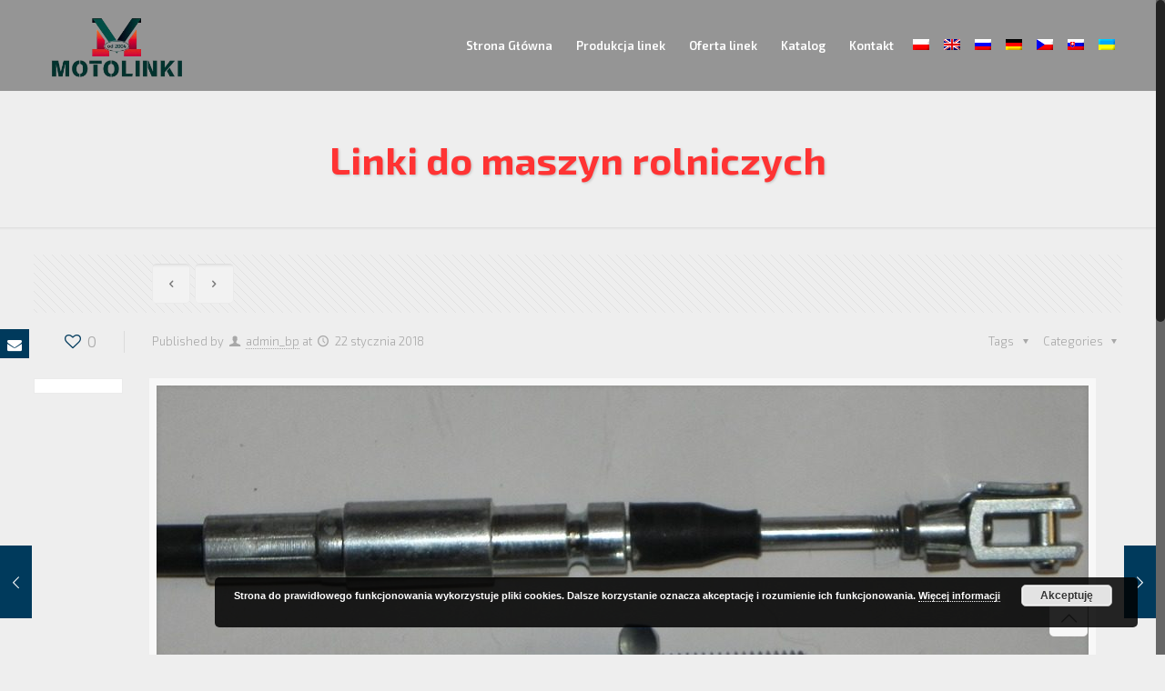

--- FILE ---
content_type: text/html; charset=UTF-8
request_url: https://www.motolinki.pl/slide-item/linki-do-maszyn-rolniczych-3/
body_size: 24324
content:
<!DOCTYPE html>
<html class="no-js" lang="pl-PL" itemscope itemtype="https://schema.org/WebPage">

<!-- head -->
<head>
<!-- Google tag (gtag.js) -->
<script async src="https://www.googletagmanager.com/gtag/js?id=G-91R8ESZXX3"></script>
<script>
  window.dataLayer = window.dataLayer || [];
  function gtag(){dataLayer.push(arguments);}
  gtag('js', new Date());

  gtag('config', 'G-91R8ESZXX3');
</script>
<!-- meta -->
<meta charset="UTF-8" />
<meta name="viewport" content="width=device-width, initial-scale=1, maximum-scale=1" />
<meta name="description" content="Produkcja, naprawa, regeneracja, dorabianie linek do maszyn rolniczych, budowlanych, drogowych, autobusów. Linki zagęszczarki, sterujące hydrauliki, Renault Grand Scenic, ładowacz czołowy, motoryzacyjne. Linka sterująca zmiany biegów, hamulca elektrycznego, sprzęgła, linka gazu, linki cięgna ciągnąco pchające." />
<meta name="keywords" content="linka, linki, cięgna samochodowe, linki samochodowe, wałki giętkie, linka hamulca, linka sprzęgła, linka gazu, produkcja, regeneracja, linki motoryzacyjne, produkcja linek motoryzacyjnych, dorabianie linek motoryzacyjnych" />

<link rel="shortcut icon" href="https://motolinki.pl/wp-content/uploads/2017/03/fav.png" />	
<link rel="apple-touch-icon" href="https://motolinki.pl/wp-content/uploads/2017/03/apple.png" />
	

<!-- wp_head() -->

			<style>
			.fuse_social_icons_links {
			    display: block;
			}
			.facebook-awesome-social::before {
			    content: "\f09a" !important;
			}
			
			.awesome-social-img img {
			    position: absolute;
			    top: 50%;
			    left: 50%;
			    transform: translate(-50%,-50%);
			}

			.awesome-social-img {
			    position: relative;
			}			
			.icon_wrapper .awesome-social {
			    font-family: 'FontAwesome' !important;
			}
			#icon_wrapper .fuse_social_icons_links .awesome-social {
			    font-family: "FontAwesome" !important;
			    ext-rendering: auto !important;
			    -webkit-font-smoothing: antialiased !important;
			    -moz-osx-font-smoothing: grayscale !important;
			}
									
			
			#icon_wrapper{
				position: fixed;
				top: 50%;
				left: 0px;
				z-index: 99999;
			}
			
			.awesome-social

			{

            margin-top:2px;

			color: #fff !important;

			text-align: center !important;

			display: block;

			
			line-height: 34px !important;

			width: 32px !important;

			height: 32px !important;

			font-size:16px !important;

			


			}

			
			.fuse_social_icons_links

			{

			outline:0 !important;



			}

			.fuse_social_icons_links:hover{

			text-decoration:none !important;

			}

			
			.fb-awesome-social

			{

			background: #3b5998;
			border-color: #3b5998;
			
			}
			.facebook-awesome-social

			{

			background: #3b5998;
			border-color: #3b5998;
						}


			.tw-awesome-social

			{

			background:#00aced;
			border-color: #00aced;
			
			}
			.twitter-awesome-social

			{

			background:#00aced;
			border-color: #00aced;
			
			}
			.rss-awesome-social

			{

			background:#FA9B39;
			border-color: #FA9B39;
			
			}

			.linkedin-awesome-social

			{

			background:#007bb6;
			border-color: #007bb6;
						}

			.youtube-awesome-social

			{

			background:#bb0000;
			border-color: #bb0000;
						}

			.flickr-awesome-social

			{

			background: #ff0084;
			border-color: #ff0084;
						}

			.pinterest-awesome-social

			{

			background:#cb2027;
			border-color: #cb2027;
						}

			.stumbleupon-awesome-social

			{

			background:#f74425 ;
			border-color: #f74425;
						}

			.google-plus-awesome-social

			{

			background:#f74425 ;
			border-color: #f74425;
						}

			.instagram-awesome-social

			{

			    background: -moz-linear-gradient(45deg, #f09433 0%, #e6683c 25%, #dc2743 50%, #cc2366 75%, #bc1888 100%);
			    background: -webkit-linear-gradient(45deg, #f09433 0%,#e6683c 25%,#dc2743 50%,#cc2366 75%,#bc1888 100%);
			    background: linear-gradient(45deg, #f09433 0%,#e6683c 25%,#dc2743 50%,#cc2366 75%,#bc1888 100%);
			    filter: progid:DXImageTransform.Microsoft.gradient( startColorstr='#f09433', endColorstr='#bc1888',GradientType=1 );
			    border-color: #f09433;
					    

			}

			.tumblr-awesome-social

			{

			background: #32506d ;
			border-color: #32506d;
						}

			.vine-awesome-social

			{

			background: #00bf8f ;
			border-color: #00bf8f;
						}

            .vk-awesome-social {



            background: #45668e ;
            border-color: #45668e;
            
            }

            .soundcloud-awesome-social

                {

            background: #ff3300 ;
            border-color: #ff3300;
            
                }

                .reddit-awesome-social{



            background: #ff4500 ;
            border-color: #ff4500;

                            }

                .stack-awesome-social{



            background: #fe7a15 ;
            border-color: #fe7a15;
            
                }

                .behance-awesome-social{

            background: #1769ff ;
            border-color: #1769ff;
            
                }

                .github-awesome-social{

            background: #999999 ;
            border-color: #999999;
            


                }

                .envelope-awesome-social{

                  background: #ccc ;
 				  border-color: #ccc;                 
 				                  }

/*  Mobile */









             




			</style>

<!-- script | dynamic -->
<script id="mfn-dnmc-config-js">
//<![CDATA[
window.mfn_ajax = "https://www.motolinki.pl/wp-admin/admin-ajax.php";
window.mfn = {mobile_init:1100,nicescroll:40,parallax:"translate3d",responsive:1,retina_js:0};
window.mfn_prettyphoto = {disable:false,disableMobile:false,title:false,style:"pp_default",width:0,height:0};
window.mfn_sliders = {blog:0,clients:0,offer:0,portfolio:0,shop:0,slider:0,testimonials:0};
//]]>
</script>
<meta name='robots' content='index, follow, max-image-preview:large, max-snippet:-1, max-video-preview:-1' />
	<style>img:is([sizes="auto" i], [sizes^="auto," i]) { contain-intrinsic-size: 3000px 1500px }</style>
	<link rel="alternate" hreflang="pl" href="https://www.motolinki.pl/slide-item/linki-do-maszyn-rolniczych-3/" />
<link rel="alternate" hreflang="x-default" href="https://www.motolinki.pl/slide-item/linki-do-maszyn-rolniczych-3/" />

	<!-- This site is optimized with the Yoast SEO plugin v19.13 - https://yoast.com/wordpress/plugins/seo/ -->
	<title>Linki do maszyn rolniczych - Motolinki</title>
	<link rel="canonical" href="https://www.motolinki.pl/slide-item/linki-do-maszyn-rolniczych-3/" />
	<meta property="og:locale" content="pl_PL" />
	<meta property="og:type" content="article" />
	<meta property="og:title" content="Linki do maszyn rolniczych - Motolinki" />
	<meta property="og:url" content="https://www.motolinki.pl/slide-item/linki-do-maszyn-rolniczych-3/" />
	<meta property="og:site_name" content="Motolinki" />
	<meta property="og:image" content="https://www.motolinki.pl/wp-content/uploads/2018/01/Linka-hydrauliki-MF-Case.jpg" />
	<meta property="og:image:width" content="1024" />
	<meta property="og:image:height" content="768" />
	<meta property="og:image:type" content="image/jpeg" />
	<meta name="twitter:card" content="summary_large_image" />
	<script type="application/ld+json" class="yoast-schema-graph">{"@context":"https://schema.org","@graph":[{"@type":"WebPage","@id":"https://www.motolinki.pl/slide-item/linki-do-maszyn-rolniczych-3/","url":"https://www.motolinki.pl/slide-item/linki-do-maszyn-rolniczych-3/","name":"Linki do maszyn rolniczych - Motolinki","isPartOf":{"@id":"https://www.motolinki.pl/#website"},"primaryImageOfPage":{"@id":"https://www.motolinki.pl/slide-item/linki-do-maszyn-rolniczych-3/#primaryimage"},"image":{"@id":"https://www.motolinki.pl/slide-item/linki-do-maszyn-rolniczych-3/#primaryimage"},"thumbnailUrl":"https://www.motolinki.pl/wp-content/uploads/2018/01/Linka-hydrauliki-MF-Case.jpg","datePublished":"2018-01-22T09:16:17+00:00","dateModified":"2018-01-22T09:16:17+00:00","breadcrumb":{"@id":"https://www.motolinki.pl/slide-item/linki-do-maszyn-rolniczych-3/#breadcrumb"},"inLanguage":"pl-PL","potentialAction":[{"@type":"ReadAction","target":["https://www.motolinki.pl/slide-item/linki-do-maszyn-rolniczych-3/"]}]},{"@type":"ImageObject","inLanguage":"pl-PL","@id":"https://www.motolinki.pl/slide-item/linki-do-maszyn-rolniczych-3/#primaryimage","url":"https://www.motolinki.pl/wp-content/uploads/2018/01/Linka-hydrauliki-MF-Case.jpg","contentUrl":"https://www.motolinki.pl/wp-content/uploads/2018/01/Linka-hydrauliki-MF-Case.jpg","width":1024,"height":768,"caption":"Linka hydrauliki"},{"@type":"BreadcrumbList","@id":"https://www.motolinki.pl/slide-item/linki-do-maszyn-rolniczych-3/#breadcrumb","itemListElement":[{"@type":"ListItem","position":1,"name":"Strona główna","item":"https://www.motolinki.pl/"},{"@type":"ListItem","position":2,"name":"Linki do maszyn rolniczych"}]},{"@type":"WebSite","@id":"https://www.motolinki.pl/#website","url":"https://www.motolinki.pl/","name":"Motolinki","description":"Linki samochodowe motoryzacyjne. Produkcja, dorabianie, naprawa linek hamulca elektrycznego sprzęgła.","potentialAction":[{"@type":"SearchAction","target":{"@type":"EntryPoint","urlTemplate":"https://www.motolinki.pl/?s={search_term_string}"},"query-input":"required name=search_term_string"}],"inLanguage":"pl-PL"}]}</script>
	<!-- / Yoast SEO plugin. -->


<link rel='dns-prefetch' href='//fonts.googleapis.com' />
<link rel="alternate" type="application/rss+xml" title="Motolinki &raquo; Kanał z wpisami" href="https://www.motolinki.pl/feed/" />
<link rel="alternate" type="application/rss+xml" title="Motolinki &raquo; Kanał z komentarzami" href="https://www.motolinki.pl/comments/feed/" />
<script type="text/javascript">
/* <![CDATA[ */
window._wpemojiSettings = {"baseUrl":"https:\/\/s.w.org\/images\/core\/emoji\/15.0.3\/72x72\/","ext":".png","svgUrl":"https:\/\/s.w.org\/images\/core\/emoji\/15.0.3\/svg\/","svgExt":".svg","source":{"concatemoji":"https:\/\/www.motolinki.pl\/wp-includes\/js\/wp-emoji-release.min.js?ver=ffc6855b966e6f155d0ec527b382346a"}};
/*! This file is auto-generated */
!function(i,n){var o,s,e;function c(e){try{var t={supportTests:e,timestamp:(new Date).valueOf()};sessionStorage.setItem(o,JSON.stringify(t))}catch(e){}}function p(e,t,n){e.clearRect(0,0,e.canvas.width,e.canvas.height),e.fillText(t,0,0);var t=new Uint32Array(e.getImageData(0,0,e.canvas.width,e.canvas.height).data),r=(e.clearRect(0,0,e.canvas.width,e.canvas.height),e.fillText(n,0,0),new Uint32Array(e.getImageData(0,0,e.canvas.width,e.canvas.height).data));return t.every(function(e,t){return e===r[t]})}function u(e,t,n){switch(t){case"flag":return n(e,"\ud83c\udff3\ufe0f\u200d\u26a7\ufe0f","\ud83c\udff3\ufe0f\u200b\u26a7\ufe0f")?!1:!n(e,"\ud83c\uddfa\ud83c\uddf3","\ud83c\uddfa\u200b\ud83c\uddf3")&&!n(e,"\ud83c\udff4\udb40\udc67\udb40\udc62\udb40\udc65\udb40\udc6e\udb40\udc67\udb40\udc7f","\ud83c\udff4\u200b\udb40\udc67\u200b\udb40\udc62\u200b\udb40\udc65\u200b\udb40\udc6e\u200b\udb40\udc67\u200b\udb40\udc7f");case"emoji":return!n(e,"\ud83d\udc26\u200d\u2b1b","\ud83d\udc26\u200b\u2b1b")}return!1}function f(e,t,n){var r="undefined"!=typeof WorkerGlobalScope&&self instanceof WorkerGlobalScope?new OffscreenCanvas(300,150):i.createElement("canvas"),a=r.getContext("2d",{willReadFrequently:!0}),o=(a.textBaseline="top",a.font="600 32px Arial",{});return e.forEach(function(e){o[e]=t(a,e,n)}),o}function t(e){var t=i.createElement("script");t.src=e,t.defer=!0,i.head.appendChild(t)}"undefined"!=typeof Promise&&(o="wpEmojiSettingsSupports",s=["flag","emoji"],n.supports={everything:!0,everythingExceptFlag:!0},e=new Promise(function(e){i.addEventListener("DOMContentLoaded",e,{once:!0})}),new Promise(function(t){var n=function(){try{var e=JSON.parse(sessionStorage.getItem(o));if("object"==typeof e&&"number"==typeof e.timestamp&&(new Date).valueOf()<e.timestamp+604800&&"object"==typeof e.supportTests)return e.supportTests}catch(e){}return null}();if(!n){if("undefined"!=typeof Worker&&"undefined"!=typeof OffscreenCanvas&&"undefined"!=typeof URL&&URL.createObjectURL&&"undefined"!=typeof Blob)try{var e="postMessage("+f.toString()+"("+[JSON.stringify(s),u.toString(),p.toString()].join(",")+"));",r=new Blob([e],{type:"text/javascript"}),a=new Worker(URL.createObjectURL(r),{name:"wpTestEmojiSupports"});return void(a.onmessage=function(e){c(n=e.data),a.terminate(),t(n)})}catch(e){}c(n=f(s,u,p))}t(n)}).then(function(e){for(var t in e)n.supports[t]=e[t],n.supports.everything=n.supports.everything&&n.supports[t],"flag"!==t&&(n.supports.everythingExceptFlag=n.supports.everythingExceptFlag&&n.supports[t]);n.supports.everythingExceptFlag=n.supports.everythingExceptFlag&&!n.supports.flag,n.DOMReady=!1,n.readyCallback=function(){n.DOMReady=!0}}).then(function(){return e}).then(function(){var e;n.supports.everything||(n.readyCallback(),(e=n.source||{}).concatemoji?t(e.concatemoji):e.wpemoji&&e.twemoji&&(t(e.twemoji),t(e.wpemoji)))}))}((window,document),window._wpemojiSettings);
/* ]]> */
</script>
<style id='wp-emoji-styles-inline-css' type='text/css'>

	img.wp-smiley, img.emoji {
		display: inline !important;
		border: none !important;
		box-shadow: none !important;
		height: 1em !important;
		width: 1em !important;
		margin: 0 0.07em !important;
		vertical-align: -0.1em !important;
		background: none !important;
		padding: 0 !important;
	}
</style>
<link rel='stylesheet' id='wp-block-library-css' href='https://www.motolinki.pl/wp-includes/css/dist/block-library/style.min.css?ver=ffc6855b966e6f155d0ec527b382346a' type='text/css' media='all' />
<style id='classic-theme-styles-inline-css' type='text/css'>
/*! This file is auto-generated */
.wp-block-button__link{color:#fff;background-color:#32373c;border-radius:9999px;box-shadow:none;text-decoration:none;padding:calc(.667em + 2px) calc(1.333em + 2px);font-size:1.125em}.wp-block-file__button{background:#32373c;color:#fff;text-decoration:none}
</style>
<style id='global-styles-inline-css' type='text/css'>
:root{--wp--preset--aspect-ratio--square: 1;--wp--preset--aspect-ratio--4-3: 4/3;--wp--preset--aspect-ratio--3-4: 3/4;--wp--preset--aspect-ratio--3-2: 3/2;--wp--preset--aspect-ratio--2-3: 2/3;--wp--preset--aspect-ratio--16-9: 16/9;--wp--preset--aspect-ratio--9-16: 9/16;--wp--preset--color--black: #000000;--wp--preset--color--cyan-bluish-gray: #abb8c3;--wp--preset--color--white: #ffffff;--wp--preset--color--pale-pink: #f78da7;--wp--preset--color--vivid-red: #cf2e2e;--wp--preset--color--luminous-vivid-orange: #ff6900;--wp--preset--color--luminous-vivid-amber: #fcb900;--wp--preset--color--light-green-cyan: #7bdcb5;--wp--preset--color--vivid-green-cyan: #00d084;--wp--preset--color--pale-cyan-blue: #8ed1fc;--wp--preset--color--vivid-cyan-blue: #0693e3;--wp--preset--color--vivid-purple: #9b51e0;--wp--preset--gradient--vivid-cyan-blue-to-vivid-purple: linear-gradient(135deg,rgba(6,147,227,1) 0%,rgb(155,81,224) 100%);--wp--preset--gradient--light-green-cyan-to-vivid-green-cyan: linear-gradient(135deg,rgb(122,220,180) 0%,rgb(0,208,130) 100%);--wp--preset--gradient--luminous-vivid-amber-to-luminous-vivid-orange: linear-gradient(135deg,rgba(252,185,0,1) 0%,rgba(255,105,0,1) 100%);--wp--preset--gradient--luminous-vivid-orange-to-vivid-red: linear-gradient(135deg,rgba(255,105,0,1) 0%,rgb(207,46,46) 100%);--wp--preset--gradient--very-light-gray-to-cyan-bluish-gray: linear-gradient(135deg,rgb(238,238,238) 0%,rgb(169,184,195) 100%);--wp--preset--gradient--cool-to-warm-spectrum: linear-gradient(135deg,rgb(74,234,220) 0%,rgb(151,120,209) 20%,rgb(207,42,186) 40%,rgb(238,44,130) 60%,rgb(251,105,98) 80%,rgb(254,248,76) 100%);--wp--preset--gradient--blush-light-purple: linear-gradient(135deg,rgb(255,206,236) 0%,rgb(152,150,240) 100%);--wp--preset--gradient--blush-bordeaux: linear-gradient(135deg,rgb(254,205,165) 0%,rgb(254,45,45) 50%,rgb(107,0,62) 100%);--wp--preset--gradient--luminous-dusk: linear-gradient(135deg,rgb(255,203,112) 0%,rgb(199,81,192) 50%,rgb(65,88,208) 100%);--wp--preset--gradient--pale-ocean: linear-gradient(135deg,rgb(255,245,203) 0%,rgb(182,227,212) 50%,rgb(51,167,181) 100%);--wp--preset--gradient--electric-grass: linear-gradient(135deg,rgb(202,248,128) 0%,rgb(113,206,126) 100%);--wp--preset--gradient--midnight: linear-gradient(135deg,rgb(2,3,129) 0%,rgb(40,116,252) 100%);--wp--preset--font-size--small: 13px;--wp--preset--font-size--medium: 20px;--wp--preset--font-size--large: 36px;--wp--preset--font-size--x-large: 42px;--wp--preset--spacing--20: 0.44rem;--wp--preset--spacing--30: 0.67rem;--wp--preset--spacing--40: 1rem;--wp--preset--spacing--50: 1.5rem;--wp--preset--spacing--60: 2.25rem;--wp--preset--spacing--70: 3.38rem;--wp--preset--spacing--80: 5.06rem;--wp--preset--shadow--natural: 6px 6px 9px rgba(0, 0, 0, 0.2);--wp--preset--shadow--deep: 12px 12px 50px rgba(0, 0, 0, 0.4);--wp--preset--shadow--sharp: 6px 6px 0px rgba(0, 0, 0, 0.2);--wp--preset--shadow--outlined: 6px 6px 0px -3px rgba(255, 255, 255, 1), 6px 6px rgba(0, 0, 0, 1);--wp--preset--shadow--crisp: 6px 6px 0px rgba(0, 0, 0, 1);}:where(.is-layout-flex){gap: 0.5em;}:where(.is-layout-grid){gap: 0.5em;}body .is-layout-flex{display: flex;}.is-layout-flex{flex-wrap: wrap;align-items: center;}.is-layout-flex > :is(*, div){margin: 0;}body .is-layout-grid{display: grid;}.is-layout-grid > :is(*, div){margin: 0;}:where(.wp-block-columns.is-layout-flex){gap: 2em;}:where(.wp-block-columns.is-layout-grid){gap: 2em;}:where(.wp-block-post-template.is-layout-flex){gap: 1.25em;}:where(.wp-block-post-template.is-layout-grid){gap: 1.25em;}.has-black-color{color: var(--wp--preset--color--black) !important;}.has-cyan-bluish-gray-color{color: var(--wp--preset--color--cyan-bluish-gray) !important;}.has-white-color{color: var(--wp--preset--color--white) !important;}.has-pale-pink-color{color: var(--wp--preset--color--pale-pink) !important;}.has-vivid-red-color{color: var(--wp--preset--color--vivid-red) !important;}.has-luminous-vivid-orange-color{color: var(--wp--preset--color--luminous-vivid-orange) !important;}.has-luminous-vivid-amber-color{color: var(--wp--preset--color--luminous-vivid-amber) !important;}.has-light-green-cyan-color{color: var(--wp--preset--color--light-green-cyan) !important;}.has-vivid-green-cyan-color{color: var(--wp--preset--color--vivid-green-cyan) !important;}.has-pale-cyan-blue-color{color: var(--wp--preset--color--pale-cyan-blue) !important;}.has-vivid-cyan-blue-color{color: var(--wp--preset--color--vivid-cyan-blue) !important;}.has-vivid-purple-color{color: var(--wp--preset--color--vivid-purple) !important;}.has-black-background-color{background-color: var(--wp--preset--color--black) !important;}.has-cyan-bluish-gray-background-color{background-color: var(--wp--preset--color--cyan-bluish-gray) !important;}.has-white-background-color{background-color: var(--wp--preset--color--white) !important;}.has-pale-pink-background-color{background-color: var(--wp--preset--color--pale-pink) !important;}.has-vivid-red-background-color{background-color: var(--wp--preset--color--vivid-red) !important;}.has-luminous-vivid-orange-background-color{background-color: var(--wp--preset--color--luminous-vivid-orange) !important;}.has-luminous-vivid-amber-background-color{background-color: var(--wp--preset--color--luminous-vivid-amber) !important;}.has-light-green-cyan-background-color{background-color: var(--wp--preset--color--light-green-cyan) !important;}.has-vivid-green-cyan-background-color{background-color: var(--wp--preset--color--vivid-green-cyan) !important;}.has-pale-cyan-blue-background-color{background-color: var(--wp--preset--color--pale-cyan-blue) !important;}.has-vivid-cyan-blue-background-color{background-color: var(--wp--preset--color--vivid-cyan-blue) !important;}.has-vivid-purple-background-color{background-color: var(--wp--preset--color--vivid-purple) !important;}.has-black-border-color{border-color: var(--wp--preset--color--black) !important;}.has-cyan-bluish-gray-border-color{border-color: var(--wp--preset--color--cyan-bluish-gray) !important;}.has-white-border-color{border-color: var(--wp--preset--color--white) !important;}.has-pale-pink-border-color{border-color: var(--wp--preset--color--pale-pink) !important;}.has-vivid-red-border-color{border-color: var(--wp--preset--color--vivid-red) !important;}.has-luminous-vivid-orange-border-color{border-color: var(--wp--preset--color--luminous-vivid-orange) !important;}.has-luminous-vivid-amber-border-color{border-color: var(--wp--preset--color--luminous-vivid-amber) !important;}.has-light-green-cyan-border-color{border-color: var(--wp--preset--color--light-green-cyan) !important;}.has-vivid-green-cyan-border-color{border-color: var(--wp--preset--color--vivid-green-cyan) !important;}.has-pale-cyan-blue-border-color{border-color: var(--wp--preset--color--pale-cyan-blue) !important;}.has-vivid-cyan-blue-border-color{border-color: var(--wp--preset--color--vivid-cyan-blue) !important;}.has-vivid-purple-border-color{border-color: var(--wp--preset--color--vivid-purple) !important;}.has-vivid-cyan-blue-to-vivid-purple-gradient-background{background: var(--wp--preset--gradient--vivid-cyan-blue-to-vivid-purple) !important;}.has-light-green-cyan-to-vivid-green-cyan-gradient-background{background: var(--wp--preset--gradient--light-green-cyan-to-vivid-green-cyan) !important;}.has-luminous-vivid-amber-to-luminous-vivid-orange-gradient-background{background: var(--wp--preset--gradient--luminous-vivid-amber-to-luminous-vivid-orange) !important;}.has-luminous-vivid-orange-to-vivid-red-gradient-background{background: var(--wp--preset--gradient--luminous-vivid-orange-to-vivid-red) !important;}.has-very-light-gray-to-cyan-bluish-gray-gradient-background{background: var(--wp--preset--gradient--very-light-gray-to-cyan-bluish-gray) !important;}.has-cool-to-warm-spectrum-gradient-background{background: var(--wp--preset--gradient--cool-to-warm-spectrum) !important;}.has-blush-light-purple-gradient-background{background: var(--wp--preset--gradient--blush-light-purple) !important;}.has-blush-bordeaux-gradient-background{background: var(--wp--preset--gradient--blush-bordeaux) !important;}.has-luminous-dusk-gradient-background{background: var(--wp--preset--gradient--luminous-dusk) !important;}.has-pale-ocean-gradient-background{background: var(--wp--preset--gradient--pale-ocean) !important;}.has-electric-grass-gradient-background{background: var(--wp--preset--gradient--electric-grass) !important;}.has-midnight-gradient-background{background: var(--wp--preset--gradient--midnight) !important;}.has-small-font-size{font-size: var(--wp--preset--font-size--small) !important;}.has-medium-font-size{font-size: var(--wp--preset--font-size--medium) !important;}.has-large-font-size{font-size: var(--wp--preset--font-size--large) !important;}.has-x-large-font-size{font-size: var(--wp--preset--font-size--x-large) !important;}
:where(.wp-block-post-template.is-layout-flex){gap: 1.25em;}:where(.wp-block-post-template.is-layout-grid){gap: 1.25em;}
:where(.wp-block-columns.is-layout-flex){gap: 2em;}:where(.wp-block-columns.is-layout-grid){gap: 2em;}
:root :where(.wp-block-pullquote){font-size: 1.5em;line-height: 1.6;}
</style>
<link rel='stylesheet' id='contact-form-7-css' href='https://www.motolinki.pl/wp-content/plugins/contact-form-7/includes/css/styles.css?ver=5.7.2' type='text/css' media='all' />
<link rel='stylesheet' id='fontawesome-css' href='https://www.motolinki.pl/wp-content/plugins/fuse-social-floating-sidebar/inc/font-awesome/css/font-awesome.min.css?ver=ffc6855b966e6f155d0ec527b382346a' type='text/css' media='all' />
<link rel='stylesheet' id='rs-plugin-settings-css' href='https://www.motolinki.pl/wp-content/plugins/revslider/public/assets/css/settings.css?ver=5.3.1.5' type='text/css' media='all' />
<style id='rs-plugin-settings-inline-css' type='text/css'>
#rs-demo-id {}
</style>
<link rel='stylesheet' id='wpml-legacy-horizontal-list-0-css' href='//www.motolinki.pl/wp-content/plugins/sitepress-multilingual-cms/templates/language-switchers/legacy-list-horizontal/style.min.css?ver=1' type='text/css' media='all' />
<style id='wpml-legacy-horizontal-list-0-inline-css' type='text/css'>
.wpml-ls-statics-shortcode_actions{background-color:#eeeeee;}.wpml-ls-statics-shortcode_actions, .wpml-ls-statics-shortcode_actions .wpml-ls-sub-menu, .wpml-ls-statics-shortcode_actions a {border-color:#cdcdcd;}.wpml-ls-statics-shortcode_actions a {color:#444444;background-color:#ffffff;}.wpml-ls-statics-shortcode_actions a:hover,.wpml-ls-statics-shortcode_actions a:focus {color:#000000;background-color:#eeeeee;}.wpml-ls-statics-shortcode_actions .wpml-ls-current-language>a {color:#444444;background-color:#ffffff;}.wpml-ls-statics-shortcode_actions .wpml-ls-current-language:hover>a, .wpml-ls-statics-shortcode_actions .wpml-ls-current-language>a:focus {color:#000000;background-color:#eeeeee;}
</style>
<link rel='stylesheet' id='wpml-menu-item-0-css' href='//www.motolinki.pl/wp-content/plugins/sitepress-multilingual-cms/templates/language-switchers/menu-item/style.min.css?ver=1' type='text/css' media='all' />
<link rel='stylesheet' id='mfn-base-css' href='https://www.motolinki.pl/wp-content/themes/betheme/css/base.css?ver=17' type='text/css' media='all' />
<link rel='stylesheet' id='mfn-layout-css' href='https://www.motolinki.pl/wp-content/themes/betheme/css/layout.css?ver=17' type='text/css' media='all' />
<link rel='stylesheet' id='mfn-shortcodes-css' href='https://www.motolinki.pl/wp-content/themes/betheme/css/shortcodes.css?ver=17' type='text/css' media='all' />
<link rel='stylesheet' id='mfn-animations-css' href='https://www.motolinki.pl/wp-content/themes/betheme/assets/animations/animations.min.css?ver=17' type='text/css' media='all' />
<link rel='stylesheet' id='mfn-jquery-ui-css' href='https://www.motolinki.pl/wp-content/themes/betheme/assets/ui/jquery.ui.all.css?ver=17' type='text/css' media='all' />
<link rel='stylesheet' id='mfn-prettyPhoto-css' href='https://www.motolinki.pl/wp-content/themes/betheme/assets/prettyPhoto/prettyPhoto.css?ver=17' type='text/css' media='all' />
<link rel='stylesheet' id='mfn-jplayer-css' href='https://www.motolinki.pl/wp-content/themes/betheme/assets/jplayer/css/jplayer.blue.monday.css?ver=17' type='text/css' media='all' />
<link rel='stylesheet' id='mfn-responsive-css' href='https://www.motolinki.pl/wp-content/themes/betheme/css/responsive.css?ver=17' type='text/css' media='all' />
<link rel='stylesheet' id='Exo+2-css' href='https://fonts.googleapis.com/css?family=Exo+2%3A1%2C300%2C400%2C400italic%2C500%2C600%2C700%2C700italic%2C800%2C900&#038;ver=6.7.4' type='text/css' media='all' />
<link rel='stylesheet' id='Roboto-css' href='https://fonts.googleapis.com/css?family=Roboto%3A1%2C300%2C400%2C400italic%2C500%2C600%2C700%2C700italic%2C800%2C900&#038;ver=6.7.4' type='text/css' media='all' />
<link rel='stylesheet' id='style-css' href='https://www.motolinki.pl/wp-content/themes/betheme-child/style.css?ver=17' type='text/css' media='all' />
<script type="text/javascript" src="https://www.motolinki.pl/wp-includes/js/jquery/jquery.min.js?ver=3.7.1" id="jquery-core-js"></script>
<script type="text/javascript" src="https://www.motolinki.pl/wp-includes/js/jquery/jquery-migrate.min.js?ver=3.4.1" id="jquery-migrate-js"></script>
<script type="text/javascript" id="wpml-cookie-js-extra">
/* <![CDATA[ */
var wpml_cookies = {"wp-wpml_current_language":{"value":"pl","expires":1,"path":"\/"}};
var wpml_cookies = {"wp-wpml_current_language":{"value":"pl","expires":1,"path":"\/"}};
/* ]]> */
</script>
<script type="text/javascript" src="https://www.motolinki.pl/wp-content/plugins/sitepress-multilingual-cms/res/js/cookies/language-cookie.js?ver=4.5.0" id="wpml-cookie-js"></script>
<script type="text/javascript" id="fuse-social-script-js-extra">
/* <![CDATA[ */
var fuse_social = {"ajax_url":"https:\/\/www.motolinki.pl\/wp-admin\/admin-ajax.php"};
/* ]]> */
</script>
<script type="text/javascript" src="https://www.motolinki.pl/wp-content/plugins/fuse-social-floating-sidebar/inc/js/fuse_script.js?ver=106716352" id="fuse-social-script-js"></script>
<script type="text/javascript" src="https://www.motolinki.pl/wp-content/plugins/revslider/public/assets/js/jquery.themepunch.tools.min.js?ver=5.3.1.5" id="tp-tools-js"></script>
<script type="text/javascript" src="https://www.motolinki.pl/wp-content/plugins/revslider/public/assets/js/jquery.themepunch.revolution.min.js?ver=5.3.1.5" id="revmin-js"></script>
<link rel="https://api.w.org/" href="https://www.motolinki.pl/wp-json/" /><link rel="EditURI" type="application/rsd+xml" title="RSD" href="https://www.motolinki.pl/xmlrpc.php?rsd" />
<link rel="alternate" title="oEmbed (JSON)" type="application/json+oembed" href="https://www.motolinki.pl/wp-json/oembed/1.0/embed?url=https%3A%2F%2Fwww.motolinki.pl%2Fslide-item%2Flinki-do-maszyn-rolniczych-3%2F" />
<link rel="alternate" title="oEmbed (XML)" type="text/xml+oembed" href="https://www.motolinki.pl/wp-json/oembed/1.0/embed?url=https%3A%2F%2Fwww.motolinki.pl%2Fslide-item%2Flinki-do-maszyn-rolniczych-3%2F&#038;format=xml" />
<meta name="generator" content="WPML ver:4.5.0 stt:9,1,3,41,46,10,55;" />
<meta name="framework" content="Redux 4.1.29" /><!-- Google Tag Manager -->
<script>(function(w,d,s,l,i){w[l]=w[l]||[];w[l].push({'gtm.start':
new Date().getTime(),event:'gtm.js'});var f=d.getElementsByTagName(s)[0],
j=d.createElement(s),dl=l!='dataLayer'?'&l='+l:'';j.async=true;j.src=
'https://www.googletagmanager.com/gtm.js?id='+i+dl;f.parentNode.insertBefore(j,f);
})(window,document,'script','dataLayer','GTM-54X3F43');</script>
<!-- End Google Tag Manager -->
<!-- style | dynamic -->
<style id="mfn-dnmc-style-css">
@media only screen and (min-width: 1100px) {body:not(.header-simple) #Top_bar #menu{display:block!important}.tr-menu #Top_bar #menu{background:none!important}#Top_bar .menu > li > ul.mfn-megamenu{width:984px}#Top_bar .menu > li > ul.mfn-megamenu > li{float:left}#Top_bar .menu > li > ul.mfn-megamenu > li.mfn-megamenu-cols-1{width:100%}#Top_bar .menu > li > ul.mfn-megamenu > li.mfn-megamenu-cols-2{width:50%}#Top_bar .menu > li > ul.mfn-megamenu > li.mfn-megamenu-cols-3{width:33.33%}#Top_bar .menu > li > ul.mfn-megamenu > li.mfn-megamenu-cols-4{width:25%}#Top_bar .menu > li > ul.mfn-megamenu > li.mfn-megamenu-cols-5{width:20%}#Top_bar .menu > li > ul.mfn-megamenu > li.mfn-megamenu-cols-6{width:16.66%}#Top_bar .menu > li > ul.mfn-megamenu > li > ul{display:block!important;position:inherit;left:auto;top:auto;border-width:0 1px 0 0}#Top_bar .menu > li > ul.mfn-megamenu > li:last-child > ul{border:0}#Top_bar .menu > li > ul.mfn-megamenu > li > ul li{width:auto}#Top_bar .menu > li > ul.mfn-megamenu a.mfn-megamenu-title{text-transform:uppercase;font-weight:400;background:none}#Top_bar .menu > li > ul.mfn-megamenu a .menu-arrow{display:none}.menuo-right #Top_bar .menu > li > ul.mfn-megamenu{left:auto;right:0}.menuo-right #Top_bar .menu > li > ul.mfn-megamenu-bg{box-sizing:border-box}#Top_bar .menu > li > ul.mfn-megamenu-bg{padding:20px 166px 20px 20px;background-repeat:no-repeat;background-position:right bottom}.rtl #Top_bar .menu > li > ul.mfn-megamenu-bg{padding-left:166px;padding-right:20px;background-position:left bottom}#Top_bar .menu > li > ul.mfn-megamenu-bg > li{background:none}#Top_bar .menu > li > ul.mfn-megamenu-bg > li a{border:none}#Top_bar .menu > li > ul.mfn-megamenu-bg > li > ul{background:none!important;-webkit-box-shadow:0 0 0 0;-moz-box-shadow:0 0 0 0;box-shadow:0 0 0 0}.mm-vertical #Top_bar .container{position:relative;}.mm-vertical #Top_bar .top_bar_left{position:static;}.mm-vertical #Top_bar .menu > li ul{box-shadow:0 0 0 0 transparent!important;background-image:none;}.mm-vertical #Top_bar .menu > li > ul.mfn-megamenu{width:98%!important;margin:0 1%;padding:20px 0;}.mm-vertical.header-plain #Top_bar .menu > li > ul.mfn-megamenu{width:100%!important;margin:0;}.mm-vertical #Top_bar .menu > li > ul.mfn-megamenu > li{display:table-cell;float:none!important;width:10%;padding:0 15px;border-right:1px solid rgba(0, 0, 0, 0.05);}.mm-vertical #Top_bar .menu > li > ul.mfn-megamenu > li:last-child{border-right-width:0}.mm-vertical #Top_bar .menu > li > ul.mfn-megamenu > li.hide-border{border-right-width:0}.mm-vertical #Top_bar .menu > li > ul.mfn-megamenu > li a{border-bottom-width:0;padding:9px 15px;line-height:120%;}.mm-vertical #Top_bar .menu > li > ul.mfn-megamenu a.mfn-megamenu-title{font-weight:700;}.rtl .mm-vertical #Top_bar .menu > li > ul.mfn-megamenu > li:first-child{border-right-width:0}.rtl .mm-vertical #Top_bar .menu > li > ul.mfn-megamenu > li:last-child{border-right-width:1px}#Header_creative #Top_bar .menu > li > ul.mfn-megamenu{width:980px!important;margin:0;}.header-plain:not(.menuo-right) #Header .top_bar_left{width:auto!important}.header-stack.header-center #Top_bar #menu{display:inline-block!important}.header-simple #Top_bar #menu{display:none;height:auto;width:300px;bottom:auto;top:100%;right:1px;position:absolute;margin:0}.header-simple #Header a.responsive-menu-toggle{display:block;right:10px}.header-simple #Top_bar #menu > ul{width:100%;float:left}.header-simple #Top_bar #menu ul li{width:100%;padding-bottom:0;border-right:0;position:relative}.header-simple #Top_bar #menu ul li a{padding:0 20px;margin:0;display:block;height:auto;line-height:normal;border:none}.header-simple #Top_bar #menu ul li a:after{display:none}.header-simple #Top_bar #menu ul li a span{border:none;line-height:44px;display:inline;padding:0}.header-simple #Top_bar #menu ul li.submenu .menu-toggle{display:block;position:absolute;right:0;top:0;width:44px;height:44px;line-height:44px;font-size:30px;font-weight:300;text-align:center;cursor:pointer;color:#444;opacity:0.33;}.header-simple #Top_bar #menu ul li.submenu .menu-toggle:after{content:"+"}.header-simple #Top_bar #menu ul li.hover > .menu-toggle:after{content:"-"}.header-simple #Top_bar #menu ul li.hover a{border-bottom:0}.header-simple #Top_bar #menu ul.mfn-megamenu li .menu-toggle{display:none}.header-simple #Top_bar #menu ul li ul{position:relative!important;left:0!important;top:0;padding:0;margin:0!important;width:auto!important;background-image:none}.header-simple #Top_bar #menu ul li ul li{width:100%!important;display:block;padding:0;}.header-simple #Top_bar #menu ul li ul li a{padding:0 20px 0 30px}.header-simple #Top_bar #menu ul li ul li a .menu-arrow{display:none}.header-simple #Top_bar #menu ul li ul li a span{padding:0}.header-simple #Top_bar #menu ul li ul li a span:after{display:none!important}.header-simple #Top_bar .menu > li > ul.mfn-megamenu a.mfn-megamenu-title{text-transform:uppercase;font-weight:400}.header-simple #Top_bar .menu > li > ul.mfn-megamenu > li > ul{display:block!important;position:inherit;left:auto;top:auto}.header-simple #Top_bar #menu ul li ul li ul{border-left:0!important;padding:0;top:0}.header-simple #Top_bar #menu ul li ul li ul li a{padding:0 20px 0 40px}.rtl.header-simple #Top_bar #menu{left:1px;right:auto}.rtl.header-simple #Top_bar a.responsive-menu-toggle{left:10px;right:auto}.rtl.header-simple #Top_bar #menu ul li.submenu .menu-toggle{left:0;right:auto}.rtl.header-simple #Top_bar #menu ul li ul{left:auto!important;right:0!important}.rtl.header-simple #Top_bar #menu ul li ul li a{padding:0 30px 0 20px}.rtl.header-simple #Top_bar #menu ul li ul li ul li a{padding:0 40px 0 20px}.menu-highlight #Top_bar .menu > li{margin:0 2px}.menu-highlight:not(.header-creative) #Top_bar .menu > li > a{margin:20px 0;padding:0;-webkit-border-radius:5px;border-radius:5px}.menu-highlight #Top_bar .menu > li > a:after{display:none}.menu-highlight #Top_bar .menu > li > a span:not(.description){line-height:50px}.menu-highlight #Top_bar .menu > li > a span.description{display:none}.menu-highlight.header-stack #Top_bar .menu > li > a{margin:10px 0!important}.menu-highlight.header-stack #Top_bar .menu > li > a span:not(.description){line-height:40px}.menu-highlight.header-transparent #Top_bar .menu > li > a{margin:5px 0}.menu-highlight.header-simple #Top_bar #menu ul li,.menu-highlight.header-creative #Top_bar #menu ul li{margin:0}.menu-highlight.header-simple #Top_bar #menu ul li > a,.menu-highlight.header-creative #Top_bar #menu ul li > a{-webkit-border-radius:0;border-radius:0}.menu-highlight:not(.header-fixed):not(.header-simple) #Top_bar.is-sticky .menu > li > a{margin:10px 0!important;padding:5px 0!important}.menu-highlight:not(.header-fixed):not(.header-simple) #Top_bar.is-sticky .menu > li > a span{line-height:30px!important}.header-modern.menu-highlight.menuo-right .menu_wrapper{margin-right:20px}.menu-line-below #Top_bar .menu > li > a:after{top:auto;bottom:-4px}.menu-line-below #Top_bar.is-sticky .menu > li > a:after{top:auto;bottom:-4px}.menu-line-below-80 #Top_bar:not(.is-sticky) .menu > li > a:after{height:4px;left:10%;top:50%;margin-top:20px;width:80%}.menu-line-below-80-1 #Top_bar:not(.is-sticky) .menu > li > a:after{height:1px;left:10%;top:50%;margin-top:20px;width:80%}.menu-link-color #Top_bar .menu > li > a:after{display:none!important}.menu-arrow-top #Top_bar .menu > li > a:after{background:none repeat scroll 0 0 rgba(0,0,0,0)!important;border-color:#ccc transparent transparent;border-style:solid;border-width:7px 7px 0;display:block;height:0;left:50%;margin-left:-7px;top:0!important;width:0}.menu-arrow-top.header-transparent #Top_bar .menu > li > a:after,.menu-arrow-top.header-plain #Top_bar .menu > li > a:after{display:none}.menu-arrow-top #Top_bar.is-sticky .menu > li > a:after{top:0!important}.menu-arrow-bottom #Top_bar .menu > li > a:after{background:none!important;border-color:transparent transparent #ccc;border-style:solid;border-width:0 7px 7px;display:block;height:0;left:50%;margin-left:-7px;top:auto;bottom:0;width:0}.menu-arrow-bottom.header-transparent #Top_bar .menu > li > a:after,.menu-arrow-bottom.header-plain #Top_bar .menu > li > a:after{display:none}.menu-arrow-bottom #Top_bar.is-sticky .menu > li > a:after{top:auto;bottom:0}.menuo-no-borders #Top_bar .menu > li > a span:not(.description){border-right-width:0}.menuo-no-borders #Header_creative #Top_bar .menu > li > a span{border-bottom-width:0}.menuo-right #Top_bar .menu_wrapper{float:right}.menuo-right.header-stack:not(.header-center) #Top_bar .menu_wrapper{margin-right:150px}body.header-creative{padding-left:50px}body.header-creative.header-open{padding-left:250px}body.error404,body.under-construction,body.template-blank{padding-left:0!important}.header-creative.footer-fixed #Footer,.header-creative.footer-sliding #Footer,.header-creative.footer-stick #Footer.is-sticky{box-sizing:border-box;padding-left:50px;}.header-open.footer-fixed #Footer,.header-open.footer-sliding #Footer,.header-creative.footer-stick #Footer.is-sticky{padding-left:250px;}.header-rtl.header-creative.footer-fixed #Footer,.header-rtl.header-creative.footer-sliding #Footer,.header-rtl.header-creative.footer-stick #Footer.is-sticky{padding-left:0;padding-right:50px;}.header-rtl.header-open.footer-fixed #Footer,.header-rtl.header-open.footer-sliding #Footer,.header-rtl.header-creative.footer-stick #Footer.is-sticky{padding-right:250px;}#Header_creative{background:#fff;position:fixed;width:250px;height:100%;left:-200px;top:0;z-index:9002;-webkit-box-shadow:2px 0 4px 2px rgba(0,0,0,.15);box-shadow:2px 0 4px 2px rgba(0,0,0,.15)}#Header_creative .container{width:100%}#Header_creative .creative-wrapper{opacity:0;margin-right:50px}#Header_creative a.creative-menu-toggle{display:block;width:34px;height:34px;line-height:34px;font-size:22px;text-align:center;position:absolute;top:10px;right:8px;border-radius:3px}.admin-bar #Header_creative a.creative-menu-toggle{top:42px}#Header_creative #Top_bar{position:static;width:100%}#Header_creative #Top_bar .top_bar_left{width:100%!important;float:none}#Header_creative #Top_bar .top_bar_right{width:100%!important;float:none;height:auto;margin-bottom:35px;text-align:center;padding:0 20px;top:0;-webkit-box-sizing:border-box;-moz-box-sizing:border-box;box-sizing:border-box}#Header_creative #Top_bar .top_bar_right:before{display:none}#Header_creative #Top_bar .top_bar_right_wrapper{top:0}#Header_creative #Top_bar .logo{float:none;text-align:center;margin:15px 0}#Header_creative #Top_bar .menu_wrapper{float:none;margin:0 0 30px}#Header_creative #Top_bar .menu > li{width:100%;float:none;position:relative}#Header_creative #Top_bar .menu > li > a{padding:0;text-align:center}#Header_creative #Top_bar .menu > li > a:after{display:none}#Header_creative #Top_bar .menu > li > a span{border-right:0;border-bottom-width:1px;line-height:38px}#Header_creative #Top_bar .menu li ul{left:100%;right:auto;top:0;box-shadow:2px 2px 2px 0 rgba(0,0,0,0.03);-webkit-box-shadow:2px 2px 2px 0 rgba(0,0,0,0.03)}#Header_creative #Top_bar .menu > li > ul.mfn-megamenu{width:700px!important;}#Header_creative #Top_bar .menu > li > ul.mfn-megamenu > li > ul{left:0}#Header_creative #Top_bar .menu li ul li a{padding-top:9px;padding-bottom:8px}#Header_creative #Top_bar .menu li ul li ul{top:0!important}#Header_creative #Top_bar .menu > li > a span.description{display:block;font-size:13px;line-height:28px!important;clear:both}#Header_creative #Top_bar .search_wrapper{left:100%;top:auto;bottom:0}#Header_creative #Top_bar a#header_cart{display:inline-block;float:none;top:3px}#Header_creative #Top_bar a#search_button{display:inline-block;float:none;top:3px}#Header_creative #Top_bar .wpml-languages{display:inline-block;float:none;top:0}#Header_creative #Top_bar .wpml-languages.enabled:hover a.active{padding-bottom:9px}#Header_creative #Top_bar a.button.action_button{display:inline-block;float:none;top:16px;margin:0}#Header_creative #Top_bar .banner_wrapper{display:block;text-align:center}#Header_creative #Top_bar .banner_wrapper img{max-width:100%;height:auto;display:inline-block}#Header_creative #Action_bar{position:absolute;bottom:0;top:auto;clear:both;padding:0 20px;-webkit-box-sizing:border-box;-moz-box-sizing:border-box;box-sizing:border-box}#Header_creative #Action_bar .social{float:none;text-align:center;padding:5px 0 15px}#Header_creative #Action_bar .social li{margin-bottom:2px}#Header_creative .social li a{color:rgba(0,0,0,.5)}#Header_creative .social li a:hover{color:#000}#Header_creative .creative-social{position:absolute;bottom:10px;right:0;width:50px}#Header_creative .creative-social li{display:block;float:none;width:100%;text-align:center;margin-bottom:5px}.header-creative .fixed-nav.fixed-nav-prev{margin-left:50px}.header-creative.header-open .fixed-nav.fixed-nav-prev{margin-left:250px}.menuo-last #Header_creative #Top_bar .menu li.last ul{top:auto;bottom:0}.header-open #Header_creative{left:0}.header-open #Header_creative .creative-wrapper{opacity:1;margin:0!important;}.header-open #Header_creative .creative-menu-toggle,.header-open #Header_creative .creative-social{display:none}body.header-rtl.header-creative{padding-left:0;padding-right:50px}.header-rtl #Header_creative{left:auto;right:-200px}.header-rtl.nice-scroll #Header_creative{margin-right:10px}.header-rtl #Header_creative .creative-wrapper{margin-left:50px;margin-right:0}.header-rtl #Header_creative a.creative-menu-toggle{left:8px;right:auto}.header-rtl #Header_creative .creative-social{left:0;right:auto}.header-rtl #Footer #back_to_top.sticky{right:125px}.header-rtl #popup_contact{right:70px}.header-rtl #Header_creative #Top_bar .menu li ul{left:auto;right:100%}.header-rtl #Header_creative #Top_bar .search_wrapper{left:auto;right:100%;}.header-rtl .fixed-nav.fixed-nav-prev{margin-left:0!important}.header-rtl .fixed-nav.fixed-nav-next{margin-right:50px}body.header-rtl.header-creative.header-open{padding-left:0;padding-right:250px!important}.header-rtl.header-open #Header_creative{left:auto;right:0}.header-rtl.header-open #Footer #back_to_top.sticky{right:325px}.header-rtl.header-open #popup_contact{right:270px}.header-rtl.header-open .fixed-nav.fixed-nav-next{margin-right:250px}#Header_creative.active{left:-1px;}.header-rtl #Header_creative.active{left:auto;right:-1px;}#Header_creative.active .creative-wrapper{opacity:1;margin:0}.header-creative .vc_row[data-vc-full-width]{padding-left:50px}.header-creative.header-open .vc_row[data-vc-full-width]{padding-left:250px}.header-open .vc_parallax .vc_parallax-inner { left:auto; width: calc(100% - 250px); }.header-open.header-rtl .vc_parallax .vc_parallax-inner { left:0; right:auto; }#Header_creative.scroll{height:100%;overflow-y:auto}#Header_creative.scroll:not(.dropdown) .menu li ul{display:none!important}#Header_creative.scroll #Action_bar{position:static}#Header_creative.dropdown{outline:none}#Header_creative.dropdown #Top_bar .menu_wrapper{float:left}#Header_creative.dropdown #Top_bar #menu ul li{position:relative;float:left}#Header_creative.dropdown #Top_bar #menu ul li a:after{display:none}#Header_creative.dropdown #Top_bar #menu ul li a span{line-height:38px;padding:0}#Header_creative.dropdown #Top_bar #menu ul li.submenu .menu-toggle{display:block;position:absolute;right:0;top:0;width:38px;height:38px;line-height:38px;font-size:26px;font-weight:300;text-align:center;cursor:pointer;color:#444;opacity:0.33;}#Header_creative.dropdown #Top_bar #menu ul li.submenu .menu-toggle:after{content:"+"}#Header_creative.dropdown #Top_bar #menu ul li.hover > .menu-toggle:after{content:"-"}#Header_creative.dropdown #Top_bar #menu ul li.hover a{border-bottom:0}#Header_creative.dropdown #Top_bar #menu ul.mfn-megamenu li .menu-toggle{display:none}#Header_creative.dropdown #Top_bar #menu ul li ul{position:relative!important;left:0!important;top:0;padding:0;margin-left:0!important;width:auto!important;background-image:none}#Header_creative.dropdown #Top_bar #menu ul li ul li{width:100%!important}#Header_creative.dropdown #Top_bar #menu ul li ul li a{padding:0 10px;text-align:center}#Header_creative.dropdown #Top_bar #menu ul li ul li a .menu-arrow{display:none}#Header_creative.dropdown #Top_bar #menu ul li ul li a span{padding:0}#Header_creative.dropdown #Top_bar #menu ul li ul li a span:after{display:none!important}#Header_creative.dropdown #Top_bar .menu > li > ul.mfn-megamenu a.mfn-megamenu-title{text-transform:uppercase;font-weight:400}#Header_creative.dropdown #Top_bar .menu > li > ul.mfn-megamenu > li > ul{display:block!important;position:inherit;left:auto;top:auto}#Header_creative.dropdown #Top_bar #menu ul li ul li ul{border-left:0!important;padding:0;top:0}#Header_creative{transition: left .5s ease-in-out, right .5s ease-in-out;}#Header_creative .creative-wrapper{transition: opacity .5s ease-in-out, margin 0s ease-in-out .5s;}#Header_creative.active .creative-wrapper{transition: opacity .5s ease-in-out, margin 0s ease-in-out;}}@media only screen and (min-width: 1100px) {#Top_bar.is-sticky{position:fixed!important;width:100%;left:0;top:-60px;height:60px;z-index:701;background:#fff;opacity:.97;filter:alpha(opacity = 97);-webkit-box-shadow:0 2px 5px 0 rgba(0,0,0,0.1);-moz-box-shadow:0 2px 5px 0 rgba(0,0,0,0.1);box-shadow:0 2px 5px 0 rgba(0,0,0,0.1)}.layout-boxed.header-boxed #Top_bar.is-sticky{max-width:1100px;left:50%;-webkit-transform:translateX(-50%);transform:translateX(-50%)}.layout-boxed.header-boxed.nice-scroll #Top_bar.is-sticky{margin-left:-5px}#Top_bar.is-sticky .top_bar_left,#Top_bar.is-sticky .top_bar_right,#Top_bar.is-sticky .top_bar_right:before{background:none}#Top_bar.is-sticky .top_bar_right{top:-4px;height:auto;}#Top_bar.is-sticky .top_bar_right_wrapper{top:15px}.header-plain #Top_bar.is-sticky .top_bar_right_wrapper{top:0}#Top_bar.is-sticky .logo{width:auto;margin:0 30px 0 20px;padding:0}#Top_bar.is-sticky #logo{padding:5px 0!important;height:50px!important;line-height:50px!important}#Top_bar.is-sticky #logo img:not(.svg){max-height:35px;width:auto!important}#Top_bar.is-sticky #logo img.logo-main{display:none}#Top_bar.is-sticky #logo img.logo-sticky{display:inline}#Top_bar.is-sticky .menu_wrapper{clear:none}#Top_bar.is-sticky .menu_wrapper .menu > li > a{padding:15px 0}#Top_bar.is-sticky .menu > li > a,#Top_bar.is-sticky .menu > li > a span{line-height:30px}#Top_bar.is-sticky .menu > li > a:after{top:auto;bottom:-4px}#Top_bar.is-sticky .menu > li > a span.description{display:none}#Top_bar.is-sticky .secondary_menu_wrapper,#Top_bar.is-sticky .banner_wrapper{display:none}.header-overlay #Top_bar.is-sticky{display:none}.sticky-dark #Top_bar.is-sticky{background:rgba(0,0,0,.8)}.sticky-dark #Top_bar.is-sticky #menu{background:rgba(0,0,0,.8)}.sticky-dark #Top_bar.is-sticky .menu > li > a{color:#fff}.sticky-dark #Top_bar.is-sticky .top_bar_right a{color:rgba(255,255,255,.5)}.sticky-dark #Top_bar.is-sticky .wpml-languages a.active,.sticky-dark #Top_bar.is-sticky .wpml-languages ul.wpml-lang-dropdown{background:rgba(0,0,0,0.3);border-color:rgba(0,0,0,0.1)}}@media only screen and (min-width: 768px) and (max-width: 1100px){.header_placeholder{height:0!important}}@media only screen and (max-width: 1099px){#Top_bar #menu{display:none;height:auto;width:300px;bottom:auto;top:100%;right:1px;position:absolute;margin:0}#Top_bar a.responsive-menu-toggle{display:block}#Top_bar #menu > ul{width:100%;float:left}#Top_bar #menu ul li{width:100%;padding-bottom:0;border-right:0;position:relative}#Top_bar #menu ul li a{padding:0 25px;margin:0;display:block;height:auto;line-height:normal;border:none}#Top_bar #menu ul li a:after{display:none}#Top_bar #menu ul li a span{border:none;line-height:44px;display:inline;padding:0}#Top_bar #menu ul li a span.description{margin:0 0 0 5px}#Top_bar #menu ul li.submenu .menu-toggle{display:block;position:absolute;right:15px;top:0;width:44px;height:44px;line-height:44px;font-size:30px;font-weight:300;text-align:center;cursor:pointer;color:#444;opacity:0.33;}#Top_bar #menu ul li.submenu .menu-toggle:after{content:"+"}#Top_bar #menu ul li.hover > .menu-toggle:after{content:"-"}#Top_bar #menu ul li.hover a{border-bottom:0}#Top_bar #menu ul li a span:after{display:none!important}#Top_bar #menu ul.mfn-megamenu li .menu-toggle{display:none}#Top_bar #menu ul li ul{position:relative!important;left:0!important;top:0;padding:0;margin-left:0!important;width:auto!important;background-image:none!important;box-shadow:0 0 0 0 transparent!important;-webkit-box-shadow:0 0 0 0 transparent!important}#Top_bar #menu ul li ul li{width:100%!important}#Top_bar #menu ul li ul li a{padding:0 20px 0 35px}#Top_bar #menu ul li ul li a .menu-arrow{display:none}#Top_bar #menu ul li ul li a span{padding:0}#Top_bar #menu ul li ul li a span:after{display:none!important}#Top_bar .menu > li > ul.mfn-megamenu a.mfn-megamenu-title{text-transform:uppercase;font-weight:400}#Top_bar .menu > li > ul.mfn-megamenu > li > ul{display:block!important;position:inherit;left:auto;top:auto}#Top_bar #menu ul li ul li ul{border-left:0!important;padding:0;top:0}#Top_bar #menu ul li ul li ul li a{padding:0 20px 0 45px}.rtl #Top_bar #menu{left:1px;right:auto}.rtl #Top_bar a.responsive-menu-toggle{left:20px;right:auto}.rtl #Top_bar #menu ul li.submenu .menu-toggle{left:15px;right:auto;border-left:none;border-right:1px solid #eee}.rtl #Top_bar #menu ul li ul{left:auto!important;right:0!important}.rtl #Top_bar #menu ul li ul li a{padding:0 30px 0 20px}.rtl #Top_bar #menu ul li ul li ul li a{padding:0 40px 0 20px}.header-stack .menu_wrapper a.responsive-menu-toggle{position:static!important;margin:11px 0!important}.header-stack .menu_wrapper #menu{left:0;right:auto}.rtl.header-stack #Top_bar #menu{left:auto;right:0}.admin-bar #Header_creative{top:32px}.header-creative.layout-boxed{padding-top:85px}.header-creative.layout-full-width #Wrapper{padding-top:60px}#Header_creative{position:fixed;width:100%;left:0!important;top:0;z-index:1001}#Header_creative .creative-wrapper{display:block!important;opacity:1!important}#Header_creative .creative-menu-toggle,#Header_creative .creative-social{display:none!important;opacity:1!important;filter:alpha(opacity=100)!important}#Header_creative #Top_bar{position:static;width:100%}#Header_creative #Top_bar #logo{height:50px;line-height:50px;padding:5px 0}#Header_creative #Top_bar #logo img{max-height:40px}#Header_creative #logo img.logo-main{display:none}#Header_creative #logo img.logo-sticky{display:inline-block}.logo-no-sticky-padding #Header_creative #Top_bar #logo{height:60px;line-height:60px;padding:0}.logo-no-sticky-padding #Header_creative #Top_bar #logo img{max-height:60px}#Header_creative #Top_bar #header_cart{top:21px}#Header_creative #Top_bar #search_button{top:20px}#Header_creative #Top_bar .wpml-languages{top:11px}#Header_creative #Top_bar .action_button{top:9px}#Header_creative #Top_bar .top_bar_right{height:60px;top:0}#Header_creative #Top_bar .top_bar_right:before{display:none}#Header_creative #Top_bar .top_bar_right_wrapper{top:0}#Header_creative #Action_bar{display:none}#Header_creative.scroll{overflow:visible!important}}#Header_wrapper, #Intro {background-color: #FEFFC0;}#Subheader {background-color: rgba(247, 247, 247, 0);}.header-classic #Action_bar, .header-fixed #Action_bar, .header-plain #Action_bar, .header-split #Action_bar, .header-stack #Action_bar {background-color: #2C2C2C;}#Sliding-top {background-color: #0d0f19;}#Sliding-top a.sliding-top-control {border-right-color: #0d0f19;}#Sliding-top.st-center a.sliding-top-control,#Sliding-top.st-left a.sliding-top-control {border-top-color: #0d0f19;}#Footer {background-color: #959595;}body, ul.timeline_items, .icon_box a .desc, .icon_box a:hover .desc, .feature_list ul li a, .list_item a, .list_item a:hover,.widget_recent_entries ul li a, .flat_box a, .flat_box a:hover, .story_box .desc, .content_slider.carouselul li a .title,.content_slider.flat.description ul li .desc, .content_slider.flat.description ul li a .desc, .post-nav.minimal a i {color: #454646;}.post-nav.minimal a svg {fill: #454646;}.themecolor, .opening_hours .opening_hours_wrapper li span, .fancy_heading_icon .icon_top,.fancy_heading_arrows .icon-right-dir, .fancy_heading_arrows .icon-left-dir, .fancy_heading_line .title,.button-love a.mfn-love, .format-link .post-title .icon-link, .pager-single > span, .pager-single a:hover,.widget_meta ul, .widget_pages ul, .widget_rss ul, .widget_mfn_recent_comments ul li:after, .widget_archive ul, .widget_recent_comments ul li:after, .widget_nav_menu ul, .woocommerce ul.products li.product .price, .shop_slider .shop_slider_ul li .item_wrapper .price, .woocommerce-page ul.products li.product .price, .widget_price_filter .price_label .from, .widget_price_filter .price_label .to,.woocommerce ul.product_list_widget li .quantity .amount, .woocommerce .product div.entry-summary .price, .woocommerce .star-rating span,#Error_404 .error_pic i, .style-simple #Filters .filters_wrapper ul li a:hover, .style-simple #Filters .filters_wrapper ul li.current-cat a,.style-simple .quick_fact .title {color: #003a5c;}.themebg,#comments .commentlist > li .reply a.comment-reply-link,div.jp-interface,#Filters .filters_wrapper ul li a:hover,#Filters .filters_wrapper ul li.current-cat a,.fixed-nav .arrow,.offer_thumb .slider_pagination a:before,.offer_thumb .slider_pagination a.selected:after,.pager .pages a:hover,.pager .pages a.active,.pager .pages span.page-numbers.current,.pager-single span:after,.portfolio_group.exposure .portfolio-item .desc-inner .line,.Recent_posts ul li .desc:after,.Recent_posts ul li .photo .c,.slider_pagination a.selected,.slider_pagination .slick-active a,.slider_pagination a.selected:after,.slider_pagination .slick-active a:after,.testimonials_slider .slider_images,.testimonials_slider .slider_images a:after,.testimonials_slider .slider_images:before,#Top_bar a#header_cart span,.widget_categories ul,.widget_mfn_menu ul li a:hover,.widget_mfn_menu ul li.current-menu-item:not(.current-menu-ancestor) > a,.widget_mfn_menu ul li.current_page_item:not(.current_page_ancestor) > a,.widget_product_categories ul,.widget_recent_entries ul li:after,.woocommerce-account table.my_account_orders .order-number a,.woocommerce-MyAccount-navigation ul li.is-active a, .style-simple .accordion .question:after,.style-simple .faq .question:after,.style-simple .icon_box .desc_wrapper .title:before,.style-simple #Filters .filters_wrapper ul li a:after,.style-simple .article_box .desc_wrapper p:after,.style-simple .sliding_box .desc_wrapper:after,.style-simple .trailer_box:hover .desc,.tp-bullets.simplebullets.round .bullet.selected,.tp-bullets.simplebullets.round .bullet.selected:after,.tparrows.default,.tp-bullets.tp-thumbs .bullet.selected:after{background-color: #003a5c;}.Latest_news ul li .photo, .style-simple .opening_hours .opening_hours_wrapper li label,.style-simple .timeline_items li:hover h3, .style-simple .timeline_items li:nth-child(even):hover h3, .style-simple .timeline_items li:hover .desc, .style-simple .timeline_items li:nth-child(even):hover,.style-simple .offer_thumb .slider_pagination a.selected {border-color: #003a5c;}a {color: #003a5c;}a:hover {color: #003a5c;}*::-moz-selection {background-color: #003a5c;}*::selection {background-color: #003a5c;}.blockquote p.author span, .counter .desc_wrapper .title, .article_box .desc_wrapper p, .team .desc_wrapper p.subtitle, .pricing-box .plan-header p.subtitle, .pricing-box .plan-header .price sup.period, .chart_box p, .fancy_heading .inside,.fancy_heading_line .slogan, .post-meta, .post-meta a, .post-footer, .post-footer a span.label, .pager .pages a, .button-love a .label,.pager-single a, #comments .commentlist > li .comment-author .says, .fixed-nav .desc .date, .filters_buttons li.label, .Recent_posts ul li a .desc .date,.widget_recent_entries ul li .post-date, .tp_recent_tweets .twitter_time, .widget_price_filter .price_label, .shop-filters .woocommerce-result-count,.woocommerce ul.product_list_widget li .quantity, .widget_shopping_cart ul.product_list_widget li dl, .product_meta .posted_in,.woocommerce .shop_table .product-name .variation > dd, .shipping-calculator-button:after,.shop_slider .shop_slider_ul li .item_wrapper .price del,.testimonials_slider .testimonials_slider_ul li .author span, .testimonials_slider .testimonials_slider_ul li .author span a, .Latest_news ul li .desc_footer {color: #a8a8a8;}h1, h1 a, h1 a:hover, .text-logo #logo { color: #202327; }h2, h2 a, h2 a:hover { color: #202327; }h3, h3 a, h3 a:hover { color: #202327; }h4, h4 a, h4 a:hover, .style-simple .sliding_box .desc_wrapper h4 { color: #202327; }h5, h5 a, h5 a:hover { color: #202327; }h6, h6 a, h6 a:hover, a.content_link .title { color: #202327; }.dropcap, .highlight:not(.highlight_image) {background-color: #003a5c;}a.button, a.tp-button {background-color: #ffffff;color: #ffffff;}.button-stroke a.button, .button-stroke a.button .button_icon i, .button-stroke a.tp-button {border-color: #ffffff;color: #ffffff;}.button-stroke a:hover.button, .button-stroke a:hover.tp-button {background-color: #ffffff !important;color: #fff;}a.button_theme, a.tp-button.button_theme,button, input[type="submit"], input[type="reset"], input[type="button"] {background-color: #003a5c;color: #fff;}.button-stroke a.button.button_theme:not(.action_button), .button-stroke a.button.button_theme:not(.action_button),.button-stroke a.button.button_theme .button_icon i, .button-stroke a.tp-button.button_theme,.button-stroke button, .button-stroke input[type="submit"], .button-stroke input[type="reset"], .button-stroke input[type="button"] {border-color: #003a5c;color: #003a5c !important;}.button-stroke a.button.button_theme:hover, .button-stroke a.tp-button.button_theme:hover,.button-stroke button:hover, .button-stroke input[type="submit"]:hover, .button-stroke input[type="reset"]:hover, .button-stroke input[type="button"]:hover {background-color: #003a5c !important;color: #fff !important;}a.mfn-link { color: #656B6F; }a.mfn-link-2 span, a:hover.mfn-link-2 span:before, a.hover.mfn-link-2 span:before, a.mfn-link-5 span, a.mfn-link-8:after, a.mfn-link-8:before { background: #003a5c; }a:hover.mfn-link { color: #003a5c;}a.mfn-link-2 span:before, a:hover.mfn-link-4:before, a:hover.mfn-link-4:after, a.hover.mfn-link-4:before, a.hover.mfn-link-4:after, a.mfn-link-5:before, a.mfn-link-7:after, a.mfn-link-7:before { background: #003a5c; }a.mfn-link-6:before {border-bottom-color: #003a5c;}.woocommerce a.button, .woocommerce .quantity input.plus, .woocommerce .quantity input.minus {background-color: #ffffff !important;color: #ffffff !important;}.woocommerce a.button_theme, .woocommerce a.checkout-button, .woocommerce button.button,.woocommerce .button.add_to_cart_button, .woocommerce .button.product_type_external,.woocommerce input[type="submit"], .woocommerce input[type="reset"], .woocommerce input[type="button"],.button-stroke .woocommerce a.checkout-button {background-color: #003a5c !important;color: #fff !important;}.column_column ul, .column_column ol, .the_content_wrapper ul, .the_content_wrapper ol {color: #737E86;}.hr_color, .hr_color hr, .hr_dots span {color: #003a5c;background: #003a5c;}.hr_zigzag i {color: #003a5c;} .highlight-left:after,.highlight-right:after {background: #003a5c;}@media only screen and (max-width: 767px) {.highlight-left .wrap:first-child,.highlight-right .wrap:last-child {background: #003a5c;}}#Header .top_bar_left, .header-classic #Top_bar, .header-plain #Top_bar, .header-stack #Top_bar, .header-split #Top_bar,.header-fixed #Top_bar, .header-below #Top_bar, #Header_creative, #Top_bar #menu, .sticky-tb-color #Top_bar.is-sticky {background-color: #003a5c;}#Top_bar .wpml-languages a.active, #Top_bar .wpml-languages ul.wpml-lang-dropdown {background-color: #003a5c;}#Top_bar .top_bar_right:before {background-color: #e3e3e3;}#Header .top_bar_right {background-color: #f5f5f5;}#Top_bar .top_bar_right a:not(.action_button) { color: #ffffff;}#Top_bar .menu > li > a,#Top_bar #menu ul li.submenu .menu-toggle { color: #ffffff;}#Top_bar .menu > li.current-menu-item > a,#Top_bar .menu > li.current_page_item > a,#Top_bar .menu > li.current-menu-parent > a,#Top_bar .menu > li.current-page-parent > a,#Top_bar .menu > li.current-menu-ancestor > a,#Top_bar .menu > li.current-page-ancestor > a,#Top_bar .menu > li.current_page_ancestor > a,#Top_bar .menu > li.hover > a { color: #ffffff; }#Top_bar .menu > li a:after { background: #ffffff; }.menuo-arrows #Top_bar .menu > li.submenu > a > span:not(.description)::after { border-top-color: #ffffff;}#Top_bar .menu > li.current-menu-item.submenu > a > span:not(.description)::after,#Top_bar .menu > li.current_page_item.submenu > a > span:not(.description)::after,#Top_bar .menu > li.current-menu-parent.submenu > a > span:not(.description)::after,#Top_bar .menu > li.current-page-parent.submenu > a > span:not(.description)::after,#Top_bar .menu > li.current-menu-ancestor.submenu > a > span:not(.description)::after,#Top_bar .menu > li.current-page-ancestor.submenu > a > span:not(.description)::after,#Top_bar .menu > li.current_page_ancestor.submenu > a > span:not(.description)::after,#Top_bar .menu > li.hover.submenu > a > span:not(.description)::after { border-top-color: #ffffff; }.menu-highlight #Top_bar #menu > ul > li.current-menu-item > a,.menu-highlight #Top_bar #menu > ul > li.current_page_item > a,.menu-highlight #Top_bar #menu > ul > li.current-menu-parent > a,.menu-highlight #Top_bar #menu > ul > li.current-page-parent > a,.menu-highlight #Top_bar #menu > ul > li.current-menu-ancestor > a,.menu-highlight #Top_bar #menu > ul > li.current-page-ancestor > a,.menu-highlight #Top_bar #menu > ul > li.current_page_ancestor > a,.menu-highlight #Top_bar #menu > ul > li.hover > a { background: #F2F2F2; }.menu-arrow-bottom #Top_bar .menu > li > a:after { border-bottom-color: #ffffff;}.menu-arrow-top #Top_bar .menu > li > a:after {border-top-color: #ffffff;}.header-plain #Top_bar .menu > li.current-menu-item > a,.header-plain #Top_bar .menu > li.current_page_item > a,.header-plain #Top_bar .menu > li.current-menu-parent > a,.header-plain #Top_bar .menu > li.current-page-parent > a,.header-plain #Top_bar .menu > li.current-menu-ancestor > a,.header-plain #Top_bar .menu > li.current-page-ancestor > a,.header-plain #Top_bar .menu > li.current_page_ancestor > a,.header-plain #Top_bar .menu > li.hover > a,.header-plain #Top_bar a:hover#header_cart,.header-plain #Top_bar a:hover#search_button,.header-plain #Top_bar .wpml-languages:hover,.header-plain #Top_bar .wpml-languages ul.wpml-lang-dropdown {background: #F2F2F2; color: #ffffff;}.header-plain #Top_bar,.header-plain #Top_bar .menu > li > a span:not(.description),.header-plain #Top_bar a#header_cart,.header-plain #Top_bar a#search_button,.header-plain #Top_bar .wpml-languages,.header-plain #Top_bar a.button.action_button {border-color: #F2F2F2;}#Top_bar .menu > li ul {background-color: #F2F2F2;}#Top_bar .menu > li ul li a {color: #5f5f5f;}#Top_bar .menu > li ul li a:hover,#Top_bar .menu > li ul li.hover > a {color: #2e2e2e;}#Top_bar .search_wrapper { background: #c49f65; }.overlay-menu-toggle {color: #003a5c !important; background: transparent; }#Overlay {background: rgba(0, 58, 92, 0.95);}#overlay-menu ul li a, .header-overlay .overlay-menu-toggle.focus {color: #FFFFFF;}#overlay-menu ul li.current-menu-item > a,#overlay-menu ul li.current_page_item > a,#overlay-menu ul li.current-menu-parent > a,#overlay-menu ul li.current-page-parent > a,#overlay-menu ul li.current-menu-ancestor > a,#overlay-menu ul li.current-page-ancestor > a,#overlay-menu ul li.current_page_ancestor > a { color: #ffe5bb; }#Top_bar .responsive-menu-toggle,#Header_creative .creative-menu-toggle,#Header_creative .responsive-menu-toggle {color: #003a5c; background: transparent;}#Side_slide{background-color: #191919;border-color: #191919; }#Side_slide,#Side_slide .search-wrapper input.field,#Side_slide a:not(.button),#Side_slide #menu ul li.submenu .menu-toggle{color: #A6A6A6;}#Side_slide a:not(.button):hover,#Side_slide a.active,#Side_slide #menu ul li.hover > .menu-toggle{color: #FFFFFF;}#Side_slide #menu ul li.current-menu-item > a,#Side_slide #menu ul li.current_page_item > a,#Side_slide #menu ul li.current-menu-parent > a,#Side_slide #menu ul li.current-page-parent > a,#Side_slide #menu ul li.current-menu-ancestor > a,#Side_slide #menu ul li.current-page-ancestor > a,#Side_slide #menu ul li.current_page_ancestor > a,#Side_slide #menu ul li.hover > a,#Side_slide #menu ul li:hover > a{color: #FFFFFF;}#Action_bar .contact_details{color: #bbbbbb}#Action_bar .contact_details a{color: #0095eb}#Action_bar .contact_details a:hover{color: #003a5c}#Action_bar .social li a,#Action_bar .social-menu a{color: #bbbbbb}#Action_bar .social li a:hover,#Action_bar .social-menu a:hover{color: #FFFFFF}#Subheader .title{color: #f6f6f6;}#Subheader ul.breadcrumbs li, #Subheader ul.breadcrumbs li a{color: rgba(246, 246, 246, 0.6);}#Footer, #Footer .widget_recent_entries ul li a {color: #ffffff;}#Footer a {color: #ffffff;}#Footer a:hover {color: #ffffff;}#Footer h1, #Footer h1 a, #Footer h1 a:hover,#Footer h2, #Footer h2 a, #Footer h2 a:hover,#Footer h3, #Footer h3 a, #Footer h3 a:hover,#Footer h4, #Footer h4 a, #Footer h4 a:hover,#Footer h5, #Footer h5 a, #Footer h5 a:hover,#Footer h6, #Footer h6 a, #Footer h6 a:hover {color: #ffffff;}#Footer .themecolor, #Footer .widget_meta ul, #Footer .widget_pages ul, #Footer .widget_rss ul, #Footer .widget_mfn_recent_comments ul li:after, #Footer .widget_archive ul, #Footer .widget_recent_comments ul li:after, #Footer .widget_nav_menu ul, #Footer .widget_price_filter .price_label .from, #Footer .widget_price_filter .price_label .to,#Footer .star-rating span {color: #ffffff;}#Footer .themebg, #Footer .widget_categories ul, #Footer .Recent_posts ul li .desc:after, #Footer .Recent_posts ul li .photo .c,#Footer .widget_recent_entries ul li:after, #Footer .widget_mfn_menu ul li a:hover, #Footer .widget_product_categories ul {background-color: #ffffff;}#Footer .Recent_posts ul li a .desc .date, #Footer .widget_recent_entries ul li .post-date, #Footer .tp_recent_tweets .twitter_time, #Footer .widget_price_filter .price_label, #Footer .shop-filters .woocommerce-result-count, #Footer ul.product_list_widget li .quantity, #Footer .widget_shopping_cart ul.product_list_widget li dl {color: #ffffff;}#Sliding-top, #Sliding-top .widget_recent_entries ul li a {color: #cccccc;}#Sliding-top a {color: #97989d;}#Sliding-top a:hover {color: #003a5c;}#Sliding-top h1, #Sliding-top h1 a, #Sliding-top h1 a:hover,#Sliding-top h2, #Sliding-top h2 a, #Sliding-top h2 a:hover,#Sliding-top h3, #Sliding-top h3 a, #Sliding-top h3 a:hover,#Sliding-top h4, #Sliding-top h4 a, #Sliding-top h4 a:hover,#Sliding-top h5, #Sliding-top h5 a, #Sliding-top h5 a:hover,#Sliding-top h6, #Sliding-top h6 a, #Sliding-top h6 a:hover {color: #ffffff;}#Sliding-top .themecolor, #Sliding-top .widget_meta ul, #Sliding-top .widget_pages ul, #Sliding-top .widget_rss ul, #Sliding-top .widget_mfn_recent_comments ul li:after, #Sliding-top .widget_archive ul, #Sliding-top .widget_recent_comments ul li:after, #Sliding-top .widget_nav_menu ul, #Sliding-top .widget_price_filter .price_label .from, #Sliding-top .widget_price_filter .price_label .to,#Sliding-top .star-rating span {color: #003a5c;}#Sliding-top .themebg, #Sliding-top .widget_categories ul, #Sliding-top .Recent_posts ul li .desc:after, #Sliding-top .Recent_posts ul li .photo .c,#Sliding-top .widget_recent_entries ul li:after, #Sliding-top .widget_mfn_menu ul li a:hover, #Sliding-top .widget_product_categories ul {background-color: #003a5c;}#Sliding-top .Recent_posts ul li a .desc .date, #Sliding-top .widget_recent_entries ul li .post-date, #Sliding-top .tp_recent_tweets .twitter_time, #Sliding-top .widget_price_filter .price_label, #Sliding-top .shop-filters .woocommerce-result-count, #Sliding-top ul.product_list_widget li .quantity, #Sliding-top .widget_shopping_cart ul.product_list_widget li dl {color: #a8a8a8;}blockquote, blockquote a, blockquote a:hover {color: #444444;}.image_frame .image_wrapper .image_links,.portfolio_group.masonry-hover .portfolio-item .masonry-hover-wrapper .hover-desc { background: rgba(0, 58, 92, 0.8);}.masonry.tiles .post-item .post-desc-wrapper .post-desc .post-title:after,.masonry.tiles .post-item.no-img,.masonry.tiles .post-item.format-quote,.blog-teaser li .desc-wrapper .desc .post-title:after,.blog-teaser li.no-img,.blog-teaser li.format-quote {background: #003a5c;} .image_frame .image_wrapper .image_links a {color: #ffffff;}.image_frame .image_wrapper .image_links a:hover {background: #ffffff;color: #003a5c;}.image_frame {border-color: #f8f8f8;}.image_frame .image_wrapper .mask::after {background: rgba(255, 255, 255, 0.4);}.sliding_box .desc_wrapper {background: #003a5c;}.sliding_box .desc_wrapper:after {border-bottom-color: #003a5c;}.counter .icon_wrapper i {color: #003a5c;}.quick_fact .number-wrapper {color: #003a5c;}.progress_bars .bars_list li .bar .progress { background-color: #003a5c;}a:hover.icon_bar {color: #003a5c !important;}a.content_link, a:hover.content_link {color: #003a5c;}a.content_link:before {border-bottom-color: #003a5c;}a.content_link:after {border-color: #003a5c;}.get_in_touch, .infobox {background-color: #003a5c;}.google-map-contact-wrapper .get_in_touch:after {border-top-color: #003a5c;}.timeline_items li h3:before,.timeline_items:after,.timeline .post-item:before { border-color: #003a5c;}.how_it_works .image .number { background: #003a5c;}.trailer_box .desc .subtitle {background-color: #003a5c;}.icon_box .icon_wrapper, .icon_box a .icon_wrapper,.style-simple .icon_box:hover .icon_wrapper {color: #003a5c;}.icon_box:hover .icon_wrapper:before, .icon_box a:hover .icon_wrapper:before { background-color: #003a5c;}ul.clients.clients_tiles li .client_wrapper:hover:before { background: #003a5c;}ul.clients.clients_tiles li .client_wrapper:after { border-bottom-color: #003a5c;}.list_item.lists_1 .list_left {background-color: #003a5c;}.list_item .list_left {color: #003a5c;}.feature_list ul li .icon i { color: #003a5c;}.feature_list ul li:hover,.feature_list ul li:hover a {background: #003a5c;}.ui-tabs .ui-tabs-nav li.ui-state-active a,.accordion .question.active .title > .acc-icon-plus,.accordion .question.active .title > .acc-icon-minus,.faq .question.active .title > .acc-icon-plus,.faq .question.active .title,.accordion .question.active .title {color: #003a5c;}.ui-tabs .ui-tabs-nav li.ui-state-active a:after {background: #003a5c;}body.table-hover:not(.woocommerce-page) table tr:hover td {background: #003a5c;}.pricing-box .plan-header .price sup.currency,.pricing-box .plan-header .price > span {color: #003a5c;}.pricing-box .plan-inside ul li .yes { background: #003a5c;}.pricing-box-box.pricing-box-featured {background: #003a5c;}input[type="date"], input[type="email"], input[type="number"], input[type="password"], input[type="search"], input[type="tel"], input[type="text"], input[type="url"],select, textarea, .woocommerce .quantity input.qty {color: #797c80;background-color: rgba(211, 214, 218, 1);border-color: #202327;}input[type="date"]:focus, input[type="email"]:focus, input[type="number"]:focus, input[type="password"]:focus, input[type="search"]:focus, input[type="tel"]:focus, input[type="text"]:focus, input[type="url"]:focus, select:focus, textarea:focus {color: #797c80;background-color: rgba(222, 223, 226, 1) !important;border-color: #202327;}.woocommerce span.onsale, .shop_slider .shop_slider_ul li .item_wrapper span.onsale {border-top-color: #003a5c !important;}.woocommerce .widget_price_filter .ui-slider .ui-slider-handle {border-color: #003a5c !important;}@media only screen and ( min-width: 768px ){.header-semi #Top_bar:not(.is-sticky) {background-color: rgba(0, 58, 92, 0.8);}}@media only screen and ( max-width: 767px ){#Top_bar{ background: #003a5c !important;}#Action_bar{background: #FFFFFF !important;}#Action_bar .contact_details{color: #222222}#Action_bar .contact_details a{color: #0095eb}#Action_bar .contact_details a:hover{color: #007cc3}#Action_bar .social li a,#Action_bar .social-menu a{color: #bbbbbb}#Action_bar .social li a:hover,#Action_bar .social-menu a:hover{color: #777777}}html { background-color: #eeeeee;}#Wrapper, #Content { background-color: #eeeeee;}body, button, span.date_label, .timeline_items li h3 span, input[type="submit"], input[type="reset"], input[type="button"],input[type="text"], input[type="password"], input[type="tel"], input[type="email"], textarea, select, .offer_li .title h3 {font-family: "Exo 2", Arial, Tahoma, sans-serif;}#menu > ul > li > a, .action_button, #overlay-menu ul li a {font-family: "Exo 2", Arial, Tahoma, sans-serif;}#Subheader .title {font-family: "Exo 2", Arial, Tahoma, sans-serif;}h1, h2, h3, h4, .text-logo #logo {font-family: "Roboto", Arial, Tahoma, sans-serif;}h5, h6 {font-family: "Roboto", Arial, Tahoma, sans-serif;}blockquote {font-family: "Roboto", Arial, Tahoma, sans-serif;}.chart_box .chart .num, .counter .desc_wrapper .number-wrapper, .how_it_works .image .number,.pricing-box .plan-header .price, .quick_fact .number-wrapper, .woocommerce .product div.entry-summary .price {font-family: "Roboto", Arial, Tahoma, sans-serif;}body {font-size: 13px;line-height: 22px;font-weight: 300;letter-spacing: 0px;}#menu > ul > li > a, .action_button {font-size: 13px;font-weight: 600;letter-spacing: 0px;}#Subheader .title {font-size: 64px;line-height: 75px;font-weight: 300;letter-spacing: 0px;}h1, .text-logo #logo { font-size: 65px;line-height: 75px;font-weight: 300;letter-spacing: 0px;}h2 { font-size: 38px;line-height: 42px;font-weight: 400;letter-spacing: 0px;}h3 {font-size: 28px;line-height: 36px;font-weight: 400;letter-spacing: 0px;}h4 {font-size: 20px;line-height: 24px;font-weight: 400;letter-spacing: 0px;}h5 {font-size: 15px;line-height: 20px;font-weight: 400;letter-spacing: 0px;}h6 {font-size: 13px;line-height: 21px;font-weight: 700;letter-spacing: 0px;}#Intro .intro-title { font-size: 70px;line-height: 70px;font-weight: 400;letter-spacing: 0px;}@media only screen and (min-width: 768px) and (max-width: 959px){body {font-size: 13px;line-height: 19px;}#menu > ul > li > a, .action_button {font-size: 13px;}#Subheader .title {font-size: 54px;line-height: 64px;}h1, .text-logo #logo { font-size: 55px;line-height: 64px;}h2 { font-size: 32px;line-height: 36px;}h3 {font-size: 24px;line-height: 31px;}h4 {font-size: 17px;line-height: 20px;}h5 {font-size: 13px;line-height: 19px;}h6 {font-size: 13px;line-height: 19px;}#Intro .intro-title { font-size: 60px;line-height: 60px;}blockquote { font-size: 15px;}.chart_box .chart .num { font-size: 45px; line-height: 45px; }.counter .desc_wrapper .number-wrapper { font-size: 45px; line-height: 45px;}.counter .desc_wrapper .title { font-size: 14px; line-height: 18px;}.faq .question .title { font-size: 14px; }.fancy_heading .title { font-size: 38px; line-height: 38px; }.offer .offer_li .desc_wrapper .title h3 { font-size: 32px; line-height: 32px; }.offer_thumb_ul li.offer_thumb_li .desc_wrapper .title h3 {font-size: 32px; line-height: 32px; }.pricing-box .plan-header h2 { font-size: 27px; line-height: 27px; }.pricing-box .plan-header .price > span { font-size: 40px; line-height: 40px; }.pricing-box .plan-header .price sup.currency { font-size: 18px; line-height: 18px; }.pricing-box .plan-header .price sup.period { font-size: 14px; line-height: 14px;}.quick_fact .number { font-size: 80px; line-height: 80px;}.trailer_box .desc h2 { font-size: 27px; line-height: 27px; }}@media only screen and (min-width: 480px) and (max-width: 767px){body {font-size: 13px;line-height: 19px;}#menu > ul > li > a, .action_button {font-size: 13px;}#Subheader .title {font-size: 48px;line-height: 56px;}h1, .text-logo #logo { font-size: 49px;line-height: 56px;}h2 { font-size: 29px;line-height: 32px;}h3 {font-size: 21px;line-height: 27px;}h4 {font-size: 15px;line-height: 19px;}h5 {font-size: 13px;line-height: 19px;}h6 {font-size: 13px;line-height: 19px;}#Intro .intro-title { font-size: 53px;line-height: 53px;}blockquote { font-size: 14px;}.chart_box .chart .num { font-size: 40px; line-height: 40px; }.counter .desc_wrapper .number-wrapper { font-size: 40px; line-height: 40px;}.counter .desc_wrapper .title { font-size: 13px; line-height: 16px;}.faq .question .title { font-size: 13px; }.fancy_heading .title { font-size: 34px; line-height: 34px; }.offer .offer_li .desc_wrapper .title h3 { font-size: 28px; line-height: 28px; }.offer_thumb_ul li.offer_thumb_li .desc_wrapper .title h3 {font-size: 28px; line-height: 28px; }.pricing-box .plan-header h2 { font-size: 24px; line-height: 24px; }.pricing-box .plan-header .price > span { font-size: 34px; line-height: 34px; }.pricing-box .plan-header .price sup.currency { font-size: 16px; line-height: 16px; }.pricing-box .plan-header .price sup.period { font-size: 13px; line-height: 13px;}.quick_fact .number { font-size: 70px; line-height: 70px;}.trailer_box .desc h2 { font-size: 24px; line-height: 24px; }}@media only screen and (max-width: 479px){body {font-size: 13px;line-height: 19px;}#menu > ul > li > a, .action_button {font-size: 13px;}#Subheader .title {font-size: 38px;line-height: 45px;}h1, .text-logo #logo { font-size: 39px;line-height: 45px;}h2 { font-size: 23px;line-height: 25px;}h3 {font-size: 17px;line-height: 22px;}h4 {font-size: 13px;line-height: 19px;}h5 {font-size: 13px;line-height: 19px;}h6 {font-size: 13px;line-height: 19px;}#Intro .intro-title { font-size: 42px;line-height: 42px;}blockquote { font-size: 13px;}.chart_box .chart .num { font-size: 35px; line-height: 35px; }.counter .desc_wrapper .number-wrapper { font-size: 35px; line-height: 35px;}.counter .desc_wrapper .title { font-size: 13px; line-height: 26px;}.faq .question .title { font-size: 13px; }.fancy_heading .title { font-size: 30px; line-height: 30px; }.offer .offer_li .desc_wrapper .title h3 { font-size: 26px; line-height: 26px; }.offer_thumb_ul li.offer_thumb_li .desc_wrapper .title h3 {font-size: 26px; line-height: 26px; }.pricing-box .plan-header h2 { font-size: 21px; line-height: 21px; }.pricing-box .plan-header .price > span { font-size: 32px; line-height: 32px; }.pricing-box .plan-header .price sup.currency { font-size: 14px; line-height: 14px; }.pricing-box .plan-header .price sup.period { font-size: 13px; line-height: 13px;}.quick_fact .number { font-size: 60px; line-height: 60px;}.trailer_box .desc h2 { font-size: 21px; line-height: 21px; }}.with_aside .sidebar.columns {width: 23%;}.with_aside .sections_group {width: 77%;}.aside_both .sidebar.columns {width: 18%;}.aside_both .sidebar.sidebar-1{ margin-left: -82%;}.aside_both .sections_group {width: 64%;margin-left: 18%;}@media only screen and (min-width:1240px){#Wrapper, .with_aside .content_wrapper {max-width: 1240px;}.section_wrapper, .container {max-width: 1220px;}.layout-boxed.header-boxed #Top_bar.is-sticky{max-width: 1240px;}}#Top_bar #logo,.header-fixed #Top_bar #logo,.header-plain #Top_bar #logo,.header-transparent #Top_bar #logo {height: 100px;line-height: 100px;padding: 0px 0;}.logo-overflow #Top_bar:not(.is-sticky) .logo {height: 100px;}#Top_bar .menu > li > a {padding: 20px 0;}.menu-highlight:not(.header-creative) #Top_bar .menu > li > a {margin: 25px 0;}.header-plain:not(.menu-highlight) #Top_bar .menu > li > a span:not(.description) {line-height: 100px;}.header-fixed #Top_bar .menu > li > a {padding: 35px 0;}#Top_bar .top_bar_right,.header-plain #Top_bar .top_bar_right {height: 100px;}#Top_bar .top_bar_right_wrapper { top: 30px;}.header-plain #Top_bar a#header_cart, .header-plain #Top_bar a#search_button,.header-plain #Top_bar .wpml-languages,.header-plain #Top_bar a.button.action_button {line-height: 100px;}.header-plain #Top_bar .wpml-languages,.header-plain #Top_bar a.button.action_button {height: 100px;}.logo-overflow #Top_bar.is-sticky #logo{padding:0!important;}@media only screen and (max-width: 767px){#Top_bar a.responsive-menu-toggle { top: 60px;}}.twentytwenty-before-label::before { content: "Before";}.twentytwenty-after-label::before { content: "After";}.blog-teaser li .desc-wrapper .desc{background-position-y:-1px;}
</style>
<!-- style | custom css | theme options -->
<style id="mfn-dnmc-theme-css">
#Top_bar a.responsive-menu-toggle {
color: white;
}
.fancy_heading_line .title {
color: #ff3333;
}
#Top_bar .menu > li > a span:not(.description) {
padding: 0 13px;
}

.post h2.entry-title { font-size: 210%; line-height: 120%; }

#Top_bar .menu > li ul li a {
width: 250px;
background: #f2f2f2;
}

#Top_bar .menu > li ul li a:hover {
width: 250px;
background: #e4e4e4;
}
#lang_sel_list a.lang_sel_sel, #lang_sel_list a.lang_sel_sel:visited {
background-color: #003a5c;
}
#lang_sel_list ul a.lang_sel_other, #lang_sel li ul a:link, #lang_sel_list ul a.lang_sel_other:visited {
background-color: #003a5c;
}
#lang_sel_list ul {
border-top: 0px solid #cdcdcd;
}
</style>

<!--[if lt IE 9]>
<script id="mfn-html5" src="https://html5shiv.googlecode.com/svn/trunk/html5.js"></script>
<![endif]-->
<!-- script | retina -->
<script id="mfn-dnmc-retina-js">
//<![CDATA[
jQuery(window).load(function(){
var retina = window.devicePixelRatio > 1 ? true : false;if( retina ){var retinaEl = jQuery("#logo img.logo-main");var retinaLogoW = retinaEl.width();var retinaLogoH = retinaEl.height();retinaEl.attr( "src", "https://www.motolinki.pl/wp-content/uploads/2024/08/motolinki.png" ).width( retinaLogoW ).height( retinaLogoH );var stickyEl = jQuery("#logo img.logo-sticky");var stickyLogoW = stickyEl.width();var stickyLogoH = stickyEl.height();stickyEl.attr( "src", "https://www.motolinki.pl/wp-content/uploads/2024/08/motolinki.png" ).width( stickyLogoW ).height( stickyLogoH );var mobileEl = jQuery("#logo img.logo-mobile");var mobileLogoW = mobileEl.width();var mobileLogoH = mobileEl.height();mobileEl.attr( "src", "https://www.motolinki.pl/wp-content/uploads/2024/08/motolinki.png" ).width( mobileLogoW ).height( mobileLogoH );var mobileStickyEl = jQuery("#logo img.logo-mobile-sticky");var mobileStickyLogoW = mobileStickyEl.width();var mobileStickyLogoH = mobileStickyEl.height();mobileStickyEl.attr( "src", "https://www.motolinki.pl/wp-content/uploads/2024/08/motolinki.png" ).width( mobileStickyLogoW ).height( mobileStickyLogoH );}});
//]]>
</script>
<meta name="generator" content="Powered by Slider Revolution 5.3.1.5 - responsive, Mobile-Friendly Slider Plugin for WordPress with comfortable drag and drop interface." />
		<style type="text/css" id="wp-custom-css">
			.menu-item.menu-item-language span {
	padding:0px 8px!important;
}

.menu-item.menu-item-language.menu-item-language-current.menu-item-has-children span{
	padding: 0px 8px 0px 13px!important;
}

.envelope-awesome-social {
	background-color: #003a5c;
}



#Top_bar .top_bar_left {
	width:1196px;
}

@media (max-width: 1067px) {
  #Top_bar .top_bar_left {
    min-width: unset !important;
  }
}
.submenu .submenu .menu-toggle{
	color:#00395A !important;
}

.cat-space {
	border-top:1px solid #edd02f;
}

.title {
color: #FF3333 !important;
	font-weight: bold;
	font-size: 42px;
    line-height: 42px;
	margin-bottom:20px;
	padding:10px;
	text-align:center;}

.wp-block-post-template {
	list-style-type: none !important;
}

.wp-block-post-template img {
	width: 350px;
	object-fit: contain !important;
}

.page-id-3344 .wp-block-post-template img {
	max-height: 250px;
	width: 100%;
	object-fit: cover !important;
}

.page-id-3344 .content_wrapper {
	padding: 5rem 0;
}

.page-id-3344 .content_wrapper li {
	padding: 0.5rem 0;
}

.nawigacja {
	background-color: #FEFFC0;
	padding: 1.5rem;
	margin: 2rem 0;
	font-size: 16px;
	border-radius: 5px;
	color: #252525;
	border: 2px solid #333333;
	max-width: 600px;
}

.nawigacja ul {
	color: #252525;
}

.nawigacja a {
	color: #252525;
}

.single-post p {
	font-size: 16px;	
}

h1.heading1 {
	color: #FF3333 !important;
	font-weight: bold;
	font-size: 42px;
    line-height: 42px;
	margin-bottom:20px;
	padding:10px;
	text-align:center;
	
}

.entry-content h2 {
	color: #FF3333 !important;
}
.entry-content p, .entry-content li {
	font-size: 16px;
	color: black;
	font-weight: 400;
}

.heading2 {
	font-size: 22px; 
	font-weight: 700;
}

.p-galeria {
	display: flex;
	gap: 10px;
	flex-wrap: wrap;
	margin-top: 35px;
   padding: 10px;
}
* {
	box-sizing: border-box;
}

.p-galeria img {
	width: calc(25% - 10px);
	border: 10px solid white;
}

@media (max-width: 800px) {
	.p-galeria img {
	width: calc(50% - 5px);

}
}

@media (max-width: 500px) {
	.p-galeria img {
	width: 100%;

}
}

.header-classic #Top_bar{
	    background-color: #959595;
}
h2 span {
	background-color: unset !important;
}

.read-more-content:before {
    content: "";
    position: absolute;
    bottom: 0;
    width: 100%;
    background-color: red;
    height: 75%;
    background: rgb(241, 241, 241);
    background: linear-gradient(0deg, #EEEEEE 0%, rgba(255, 255, 255, 0) 100%);
}

.read-more-content {
    max-height: 200px;
    overflow: hidden;
    margin-bottom: 20px;
    position: relative;
}

.read-more-content.active {
    max-height: 9000px;
    transition: 2s;
}
.read-more-content.active:before {
	display: none;
}

.p-container h2{
	font-weight: 500;
	font-size: 25px;
}

.p-container h1 {
	color: #FF3333 !important;
	font-size: 35px;
	line-height: 115%;
	font-weight: bold
}

#Subheader {
    background: #eeeeee !important; 
    padding: 40px 0 !important;     
    text-align: center;             
    height: auto !important;         
}

#Subheader .title {
    font-size: 42px;                 
    font-weight: bold;              
    color: #FF3333;                 
    margin: 0 auto;                 
    text-shadow: 1px 1px 3px rgba(0,0,0,0.2); 
    line-height: 1.2;               
}
 details[open].p-spec-tab {
	border-left: 2px solid #003a5c;align-content}

  details.p-spec-tab {
		margin:20px auto;
    border-radius: 3px;
    box-shadow: 0 2px 6px rgba(0,0,0,.1);
    margin-bottom: 10px;
		max-width:80%;
		border: 4px solid green;
  }

  details.p-spec-tab summary {
    list-style: none;
    cursor: pointer;
    font-weight: 700;
    color: #FF3333;
    text-align: center;
    padding: 15px 0;
    position: relative;
    font-size: 17px;
    border-bottom: 1px solid #eee;
  }

  details.p-spec-tab summary::before {
    content: "+";
    font-size: 17px;
    line-height: 17px;
    display: block;
    position: absolute;
    left: 15px;
    top: 16px;
    width: 20px;
    height: 20px;
    text-align: center;
    color: #454646;;
  }

  details[open].p-spec-tab summary::before {
    content: "-";
  }



  details.p-spec-tab div {
    padding: 20px;
    color: #454646;
    font-size: 14px;
  }

  details.p-spec-tab h3 {
    text-align: center;
    margin: 5px 0;
    color: #454646;
  }

  details.p-spec-tab table {
    width: 100%;
    border-collapse: collapse;
    margin-top: 15px;
    text-align: center;
  }

  details.p-spec-tab th, details.p-spec-tab td {
    border: 1px solid #ddd;
    padding: 8px;
  }

  details.p-spec-tab th, details.p-spec-tab thead tr  {
    font-weight: bold;
  }

  details.p-spec-tab p {
    text-align: center;
    font-size: 13px;
    margin: 10px 0;
  }		</style>
		<style>
		.style-simple .accordion .question { box-shadow: 2px 2px 5px 0 #333; margin-bottom: 5px; }
		</style>
</head>

<!-- body -->
<body data-rsssl=1 class="slide-template-default single single-slide postid-2651  color-custom style-simple layout-full-width nice-scroll-on header-classic minimalist-header sticky-tb-color ab-hide subheader-both-center menuo-no-borders menuo-right logo-no-margin logo-no-sticky-padding footer-copy-center mobile-tb-left mobile-mini-mr-ll">
<!-- Google Tag Manager (noscript) -->
<noscript><iframe src="https://www.googletagmanager.com/ns.html?id=GTM-54X3F43"
height="0" width="0" style="display:none;visibility:hidden"></iframe></noscript>
<!-- End Google Tag Manager (noscript) -->
	
	<!-- mfn_hook_top --><!-- mfn_hook_top -->
		
		
	<!-- #Wrapper -->
	<div id="Wrapper">
	
				
		
		<!-- #Header_bg -->
		<div id="Header_wrapper"  class="bg-parallax" data-enllax-ratio="0.3">
	
			<!-- #Header -->
			<header id="Header">
				


<!-- .header_placeholder 4sticky  -->
<div class="header_placeholder"></div>

<div id="Top_bar" class="loading">

	<div class="container">
		<div class="column one">
		
			<div class="top_bar_left clearfix">
			
				<!-- Logo -->
				<div class="logo"><a id="logo" href="https://www.motolinki.pl" title="Motolinki"><img class="logo-main scale-with-grid" src="https://www.motolinki.pl/wp-content/uploads/2024/08/motolinki.png" alt="motolinki" /><img class="logo-sticky scale-with-grid" src="https://www.motolinki.pl/wp-content/uploads/2024/08/motolinki.png" alt="motolinki" /><img class="logo-mobile scale-with-grid" src="https://www.motolinki.pl/wp-content/uploads/2024/08/motolinki.png" alt="motolinki" /><img class="logo-mobile-sticky scale-with-grid" src="https://www.motolinki.pl/wp-content/uploads/2024/08/motolinki.png" alt="motolinki" /></a></div>			
				<div class="menu_wrapper">
					<nav id="menu" class="menu-main-menu-container"><ul id="menu-main-menu" class="menu"><li id="menu-item-2359" class="menu-item menu-item-type-post_type menu-item-object-page menu-item-home"><a href="https://www.motolinki.pl/"><span>Strona Główna</span></a></li>
<li id="menu-item-2372" class="menu-item menu-item-type-post_type menu-item-object-page"><a href="https://www.motolinki.pl/produkcja-linek-motoryzacyjnych/"><span>Produkcja linek</span></a></li>
<li id="menu-item-2446" class="menu-item menu-item-type-custom menu-item-object-custom menu-item-has-children"><a href="#"><span>Oferta linek</span></a>
<ul class="sub-menu">
	<li id="menu-item-5273" class="menu-item menu-item-type-post_type menu-item-object-page menu-item-has-children"><a href="https://www.motolinki.pl/linki-do-autobusow-i-autokarow/"><span>Linki do autobusów i autokarów</span></a>
	<ul class="sub-menu">
		<li id="menu-item-5314" class="menu-item menu-item-type-post_type menu-item-object-page"><a href="https://www.motolinki.pl/linki-do-autobusow-i-autokarow/setra/"><span>Setra</span></a></li>
		<li id="menu-item-5315" class="menu-item menu-item-type-post_type menu-item-object-page"><a href="https://www.motolinki.pl/linki-do-autobusow-i-autokarow/mercedes/"><span>Mercedes</span></a></li>
		<li id="menu-item-5274" class="menu-item menu-item-type-post_type menu-item-object-page"><a href="https://www.motolinki.pl/linki-do-autobusow-i-autokarow/man/"><span>MAN/Neoplan</span></a></li>
		<li id="menu-item-5275" class="menu-item menu-item-type-post_type menu-item-object-page"><a href="https://www.motolinki.pl/linki-do-autobusow-i-autokarow/iveco/"><span>IVECO</span></a></li>
		<li id="menu-item-5506" class="menu-item menu-item-type-post_type menu-item-object-page"><a href="https://www.motolinki.pl/linki-do-autobusow-i-autokarow/jelcz-autosan/"><span>Jelcz/Autosan</span></a></li>
		<li id="menu-item-5504" class="menu-item menu-item-type-post_type menu-item-object-page"><a href="https://www.motolinki.pl/linki-do-autobusow-i-autokarow/temsa/"><span>Temsa</span></a></li>
		<li id="menu-item-5311" class="menu-item menu-item-type-post_type menu-item-object-page"><a href="https://www.motolinki.pl/linki-do-autobusow-i-autokarow/scania/"><span>Scania</span></a></li>
		<li id="menu-item-5276" class="menu-item menu-item-type-post_type menu-item-object-page"><a href="https://www.motolinki.pl/linki-do-autobusow-i-autokarow/daf/"><span>DAF</span></a></li>
		<li id="menu-item-5312" class="menu-item menu-item-type-post_type menu-item-object-page"><a href="https://www.motolinki.pl/linki-do-autobusow-i-autokarow/king-long/"><span>King Long</span></a></li>
		<li id="menu-item-5502" class="menu-item menu-item-type-post_type menu-item-object-page"><a href="https://www.motolinki.pl/linki-do-autobusow-i-autokarow/bmc/"><span>BMC</span></a></li>
		<li id="menu-item-5505" class="menu-item menu-item-type-post_type menu-item-object-page"><a href="https://www.motolinki.pl/linki-do-autobusow-i-autokarow/maz/"><span>MAZ</span></a></li>
		<li id="menu-item-5503" class="menu-item menu-item-type-post_type menu-item-object-page"><a href="https://www.motolinki.pl/linki-do-autobusow-i-autokarow/zaz/"><span>ZAZ</span></a></li>
		<li id="menu-item-5313" class="menu-item menu-item-type-post_type menu-item-object-page"><a href="https://www.motolinki.pl/linki-do-autobusow-i-autokarow/renault/"><span>Renault</span></a></li>
		<li id="menu-item-5507" class="menu-item menu-item-type-post_type menu-item-object-page"><a href="https://www.motolinki.pl/linki-do-autobusow-i-autokarow/bova/"><span>Bova</span></a></li>
	</ul>
</li>
	<li id="menu-item-2566" class="menu-item menu-item-type-post_type menu-item-object-page"><a href="https://www.motolinki.pl/linki-do-aut-dostawczych/"><span>Linki do aut dostawczych</span></a></li>
	<li id="menu-item-2568" class="menu-item menu-item-type-post_type menu-item-object-page menu-item-has-children"><a href="https://www.motolinki.pl/linki-do-maszyn-budowlanych/"><span>Linki do maszyn budowlanych</span></a>
	<ul class="sub-menu">
		<li id="menu-item-5096" class="menu-item menu-item-type-post_type menu-item-object-page"><a href="https://www.motolinki.pl/linki-do-maszyn-budowlanych/case/"><span>CASE</span></a></li>
		<li id="menu-item-5097" class="menu-item menu-item-type-post_type menu-item-object-page"><a href="https://www.motolinki.pl/linki-do-maszyn-budowlanych/wacker/"><span>Wacker</span></a></li>
		<li id="menu-item-5098" class="menu-item menu-item-type-post_type menu-item-object-page"><a href="https://www.motolinki.pl/linki-do-maszyn-budowlanych/volvo/"><span>Volvo</span></a></li>
		<li id="menu-item-5099" class="menu-item menu-item-type-post_type menu-item-object-page"><a href="https://www.motolinki.pl/linki-do-maszyn-budowlanych/ford/"><span>Ford</span></a></li>
		<li id="menu-item-5101" class="menu-item menu-item-type-post_type menu-item-object-page"><a href="https://www.motolinki.pl/linki-do-maszyn-budowlanych/jcb/"><span>JCB</span></a></li>
		<li id="menu-item-5100" class="menu-item menu-item-type-post_type menu-item-object-page"><a href="https://www.motolinki.pl/linki-do-maszyn-budowlanych/massey-ferguson/"><span>Massey Ferguson</span></a></li>
		<li id="menu-item-5213" class="menu-item menu-item-type-post_type menu-item-object-page"><a href="https://www.motolinki.pl/linki-do-maszyn-budowlanych/masalta/"><span>Masalta</span></a></li>
		<li id="menu-item-5214" class="menu-item menu-item-type-post_type menu-item-object-page"><a href="https://www.motolinki.pl/linki-do-maszyn-budowlanych/dynapac/"><span>Dynapac</span></a></li>
		<li id="menu-item-5278" class="menu-item menu-item-type-post_type menu-item-object-page"><a href="https://www.motolinki.pl/linki-do-maszyn-budowlanych/bomag/"><span>Bomag</span></a></li>
		<li id="menu-item-5277" class="menu-item menu-item-type-post_type menu-item-object-page"><a href="https://www.motolinki.pl/linki-do-maszyn-budowlanych/weber/"><span>Weber</span></a></li>
	</ul>
</li>
	<li id="menu-item-2567" class="menu-item menu-item-type-post_type menu-item-object-page menu-item-has-children"><a href="https://www.motolinki.pl/linki-do-ciagnikow-i-maszyn-rolniczych/"><span>Linki do ciągników i maszyn rolniczych</span></a>
	<ul class="sub-menu">
		<li id="menu-item-5108" class="menu-item menu-item-type-post_type menu-item-object-page"><a href="https://www.motolinki.pl/linki-do-ciagnikow-i-maszyn-rolniczych/ursus/"><span>Ursus</span></a></li>
		<li id="menu-item-5117" class="menu-item menu-item-type-post_type menu-item-object-page"><a href="https://www.motolinki.pl/linki-do-ciagnikow-i-maszyn-rolniczych/zetor/"><span>Zetor</span></a></li>
		<li id="menu-item-5118" class="menu-item menu-item-type-post_type menu-item-object-page"><a href="https://www.motolinki.pl/linki-do-ciagnikow-i-maszyn-rolniczych/pronar/"><span>Pronar</span></a></li>
		<li id="menu-item-5119" class="menu-item menu-item-type-post_type menu-item-object-page"><a href="https://www.motolinki.pl/linki-do-ciagnikow-i-maszyn-rolniczych/deutz-fahr/"><span>Deutz-Fahr</span></a></li>
		<li id="menu-item-5120" class="menu-item menu-item-type-post_type menu-item-object-page"><a href="https://www.motolinki.pl/linki-do-ciagnikow-i-maszyn-rolniczych/claas/"><span>Claas</span></a></li>
		<li id="menu-item-5215" class="menu-item menu-item-type-post_type menu-item-object-page"><a href="https://www.motolinki.pl/linki-do-ciagnikow-i-maszyn-rolniczych/fiat/"><span>Fiat</span></a></li>
		<li id="menu-item-5217" class="menu-item menu-item-type-post_type menu-item-object-page"><a href="https://www.motolinki.pl/linki-do-ciagnikow-i-maszyn-rolniczych/fendt/"><span>Fendt</span></a></li>
		<li id="menu-item-5218" class="menu-item menu-item-type-post_type menu-item-object-page"><a href="https://www.motolinki.pl/linki-do-ciagnikow-i-maszyn-rolniczych/renault/"><span>Renault</span></a></li>
		<li id="menu-item-5216" class="menu-item menu-item-type-post_type menu-item-object-page"><a href="https://www.motolinki.pl/linki-do-ciagnikow-i-maszyn-rolniczych/john-deere/"><span>John Deere</span></a></li>
	</ul>
</li>
	<li id="menu-item-4960" class="menu-item menu-item-type-post_type menu-item-object-page"><a href="https://www.motolinki.pl/linki-hydrauliczne/"><span>Linki hydrauliczne</span></a></li>
	<li id="menu-item-5318" class="menu-item menu-item-type-post_type menu-item-object-page"><a href="https://www.motolinki.pl/linki-zmiany-biegow/"><span>Linki zmiany biegów</span></a></li>
</ul>
</li>
<li id="menu-item-3333" class="menu-item menu-item-type-post_type menu-item-object-page"><a href="https://www.motolinki.pl/katalog/"><span>Katalog</span></a></li>
<li id="menu-item-2374" class="menu-item menu-item-type-post_type menu-item-object-page"><a href="https://www.motolinki.pl/kontakt/"><span>Kontakt</span></a></li>
<li id="menu-item-wpml-ls-4-pl" class="menu-item-language menu-item-language-current menu-item wpml-ls-slot-4 wpml-ls-item wpml-ls-item-pl wpml-ls-current-language wpml-ls-menu-item wpml-ls-first-item menu-item-type-wpml_ls_menu_item menu-item-object-wpml_ls_menu_item"><a href="https://www.motolinki.pl/slide-item/linki-do-maszyn-rolniczych-3/"><span><img
            class="wpml-ls-flag"
            src="https://www.motolinki.pl/wp-content/plugins/sitepress-multilingual-cms/res/flags/pl.png"
            alt="polski"
            width=18
            height=12
    /></span></a></li>
<li id="menu-item-wpml-ls-4-en" class="menu-item-language menu-item wpml-ls-slot-4 wpml-ls-item wpml-ls-item-en wpml-ls-menu-item menu-item-type-wpml_ls_menu_item menu-item-object-wpml_ls_menu_item"><a href="https://motolinki.com"><span><img
            class="wpml-ls-flag"
            src="https://www.motolinki.pl/wp-content/plugins/sitepress-multilingual-cms/res/flags/en.png"
            alt="angielski"
            width=18
            height=12
    /></span></a></li>
<li id="menu-item-wpml-ls-4-ru" class="menu-item-language menu-item wpml-ls-slot-4 wpml-ls-item wpml-ls-item-ru wpml-ls-menu-item menu-item-type-wpml_ls_menu_item menu-item-object-wpml_ls_menu_item"><a href="https://motolinki.ru"><span><img
            class="wpml-ls-flag"
            src="https://www.motolinki.pl/wp-content/plugins/sitepress-multilingual-cms/res/flags/ru.png"
            alt="rosyjski"
            width=18
            height=12
    /></span></a></li>
<li id="menu-item-wpml-ls-4-de" class="menu-item-language menu-item wpml-ls-slot-4 wpml-ls-item wpml-ls-item-de wpml-ls-menu-item menu-item-type-wpml_ls_menu_item menu-item-object-wpml_ls_menu_item"><a href="https://motolinki.de"><span><img
            class="wpml-ls-flag"
            src="https://www.motolinki.pl/wp-content/plugins/sitepress-multilingual-cms/res/flags/de.png"
            alt="niemiecki"
            width=18
            height=12
    /></span></a></li>
<li id="menu-item-wpml-ls-4-cs" class="menu-item-language menu-item wpml-ls-slot-4 wpml-ls-item wpml-ls-item-cs wpml-ls-menu-item menu-item-type-wpml_ls_menu_item menu-item-object-wpml_ls_menu_item"><a href="https://motolinki.cz"><span><img
            class="wpml-ls-flag"
            src="https://www.motolinki.pl/wp-content/plugins/sitepress-multilingual-cms/res/flags/cs.png"
            alt="czeski"
            width=18
            height=12
    /></span></a></li>
<li id="menu-item-wpml-ls-4-sk" class="menu-item-language menu-item wpml-ls-slot-4 wpml-ls-item wpml-ls-item-sk wpml-ls-menu-item menu-item-type-wpml_ls_menu_item menu-item-object-wpml_ls_menu_item"><a href="https://motolinki.sk"><span><img
            class="wpml-ls-flag"
            src="https://www.motolinki.pl/wp-content/plugins/sitepress-multilingual-cms/res/flags/sk.png"
            alt="słowacki"
            width=18
            height=12
    /></span></a></li>
<li id="menu-item-wpml-ls-4-uk" class="menu-item-language menu-item wpml-ls-slot-4 wpml-ls-item wpml-ls-item-uk wpml-ls-menu-item wpml-ls-last-item menu-item-type-wpml_ls_menu_item menu-item-object-wpml_ls_menu_item"><a href="https://motolinki.eu"><span><img
            class="wpml-ls-flag"
            src="https://www.motolinki.pl/wp-content/plugins/sitepress-multilingual-cms/res/flags/uk.png"
            alt="ukraiński"
            width=18
            height=12
    /></span></a></li>
</ul></nav><a class="responsive-menu-toggle " href="#"><i class="icon-menu-fine"></i></a>					
				</div>			
				
				<div class="secondary_menu_wrapper">
					<!-- #secondary-menu -->
									</div>
				
				<div class="banner_wrapper">
									</div>
				
				<div class="search_wrapper">
					<!-- #searchform -->
					
					
<form method="get" id="searchform" action="https://www.motolinki.pl/">
						
		
	<i class="icon_search icon-search-fine"></i>
	<a href="#" class="icon_close"><i class="icon-cancel-fine"></i></a>
	
	<input type="text" class="field" name="s" id="s" placeholder="Enter your search" />			
	<input type="submit" class="submit" value="" style="display:none;" />
	
</form>					
				</div>				
				
			</div>
			
						
		</div>
	</div>
</div>	
							</header>
				
			<div id="Subheader" style="padding:220px 0 150px;"><div class="container"><div class="column one"><h1 class="title">Linki do maszyn rolniczych</h1></div></div></div>		
		</div>
		
				
		<!-- mfn_hook_content_before --><!-- mfn_hook_content_before -->
<!-- #Content -->
<div id="Content">
	<div class="content_wrapper clearfix">

		<!-- .sections_group -->
		<div class="sections_group">
			
<div id="post-2651" class="no-title post-2651 slide type-slide status-publish has-post-thumbnail hentry slide-types-linki-do-maszyn-rolniczych">

	<a class="fixed-nav fixed-nav-prev format-" href="https://www.motolinki.pl/slide-item/linki-do-maszyn-rolniczych-2/"><span class="arrow"><i class="icon-left-open-big"></i></span><div class="photo"><img width="80" height="80" src="https://www.motolinki.pl/wp-content/uploads/2018/01/Linka-gzau-John-Deere-80x80.jpg" class="attachment-blog-navi size-blog-navi wp-post-image" alt="Linka gazu" decoding="async" srcset="https://www.motolinki.pl/wp-content/uploads/2018/01/Linka-gzau-John-Deere-80x80.jpg 80w, https://www.motolinki.pl/wp-content/uploads/2018/01/Linka-gzau-John-Deere-150x150.jpg 150w, https://www.motolinki.pl/wp-content/uploads/2018/01/Linka-gzau-John-Deere-85x85.jpg 85w, https://www.motolinki.pl/wp-content/uploads/2018/01/Linka-gzau-John-Deere-768x768.jpg 768w" sizes="(max-width: 80px) 100vw, 80px" /></div><div class="desc"><h6>Linki do maszyn rolniczych</h6><span class="date"><i class="icon-clock"></i>22 stycznia 2018</span></div></a><a class="fixed-nav fixed-nav-next format-" href="https://www.motolinki.pl/slide-item/linki-do-maszyn-rolniczych-4/"><span class="arrow"><i class="icon-right-open-big"></i></span><div class="photo"><img width="80" height="80" src="https://www.motolinki.pl/wp-content/uploads/2018/01/Linka-hydrauliki-RVI-Renault-80x80.jpg" class="attachment-blog-navi size-blog-navi wp-post-image" alt="Linka hydrauliki" decoding="async" srcset="https://www.motolinki.pl/wp-content/uploads/2018/01/Linka-hydrauliki-RVI-Renault-80x80.jpg 80w, https://www.motolinki.pl/wp-content/uploads/2018/01/Linka-hydrauliki-RVI-Renault-150x150.jpg 150w, https://www.motolinki.pl/wp-content/uploads/2018/01/Linka-hydrauliki-RVI-Renault-85x85.jpg 85w" sizes="(max-width: 80px) 100vw, 80px" /></div><div class="desc"><h6>Linki do maszyn rolniczych</h6><span class="date"><i class="icon-clock"></i>22 stycznia 2018</span></div></a>
	
		<div class="section section-post-header">
			<div class="section_wrapper clearfix">

				<div class="column one post-nav "><ul class="next-prev-nav"><li class="prev"><a class="button button_js" href="https://www.motolinki.pl/slide-item/linki-do-maszyn-rolniczych-2/"><span class="button_icon"><i class="icon-left-open"></i></span></a></li><li class="next"><a class="button button_js" href="https://www.motolinki.pl/slide-item/linki-do-maszyn-rolniczych-4/"><span class="button_icon"><i class="icon-right-open"></i></span></a></li></ul></div>
				<div class="column one post-header">

					<div class="button-love"><a href="#" class="mfn-love " data-id="2651"><span class="icons-wrapper"><i class="icon-heart-empty-fa"></i><i class="icon-heart-fa"></i></span><span class="label">0</span></a></div>

					<div class="title_wrapper">

						
						
													<div class="post-meta clearfix">

								<div class="author-date">

									<span class="vcard author post-author" itemprop="author" itemscope itemtype="https://schema.org/Person">
										<span class="label">Published by</span>
										<i class="icon-user"></i>
										<span class="fn" itemprop="name"><a href="https://www.motolinki.pl/author/admin_bp/">admin_bp</a></span>
									</span>

									<span class="date">
										<span class="label">at</span>
										<i class="icon-clock"></i>
										<time class="entry-date updated" datetime="2018-01-22T10:16:17+01:00" itemprop="datePublished" >22 stycznia 2018</time>
										<meta itemprop="dateModified" content="2018-01-22T10:16:17+01:00"/>
									</span>

									
										<meta itemscope itemprop="mainEntityOfPage" itemType="https://schema.org/WebPage"/>

										<div itemprop="publisher" itemscope itemtype="https://schema.org/Organization" style="display:none;">
				    						<meta itemprop="name" content="Motolinki"/>

											<div itemprop="logo" itemscope itemtype="https://schema.org/ImageObject">
												<img src="https://www.motolinki.pl/wp-content/uploads/2024/08/motolinki.png" itemprop="url" content="https://www.motolinki.pl/wp-content/uploads/2024/08/motolinki.png"/>
											</div>

				  						</div>

				  					
								</div>

								<div class="category meta-categories">
									<span class="cat-btn">Categories <i class="icon-down-dir"></i></span>
									<div class="cat-wrapper"></div>
								</div>

								<div class="category mata-tags">
									<span class="cat-btn">Tags <i class="icon-down-dir"></i></span>
									<div class="cat-wrapper">
										<ul>
																					</ul>
									</div>
								</div>

							</div>
						
					</div>

				</div>

				<div class="column one single-photo-wrapper image">

											<div class="share_wrapper">
							<span class='st_facebook_vcount' displayText='Facebook'></span>
							<span class='st_twitter_vcount' displayText='Tweet'></span>
							<span class='st_pinterest_vcount' displayText='Pinterest'></span>

							<script src="https://ws.sharethis.com/button/buttons.js"></script>
							<script>stLight.options({publisher: "1390eb48-c3c3-409a-903a-ca202d50de91", doNotHash: false, doNotCopy: false, hashAddressBar: false});</script>
						</div>
					
											<div class="image_frame scale-with-grid ">

							<div class="image_wrapper">
								<a href="https://www.motolinki.pl/wp-content/uploads/2018/01/Linka-hydrauliki-MF-Case-1024x768.jpg" rel="prettyphoto"><div class="mask"></div><img width="1024" height="480" src="https://www.motolinki.pl/wp-content/uploads/2018/01/Linka-hydrauliki-MF-Case-1024x480.jpg" class="scale-with-grid wp-post-image" alt="Linka hydrauliki" decoding="async" loading="lazy" /></a><div class="image_links"><a href="https://www.motolinki.pl/wp-content/uploads/2018/01/Linka-hydrauliki-MF-Case-1024x768.jpg" class="zoom" rel="prettyphoto"><i class="icon-search"></i></a></div>							</div>

							
						</div>
					
				</div>

			</div>
		</div>

	
	<div class="post-wrapper-content">

		<div class="section the_content no_content"><div class="section_wrapper"><div class="the_content_wrapper"></div></div></div>
		<div class="section section-post-footer">
			<div class="section_wrapper clearfix">

				<div class="column one post-pager">
									</div>

			</div>
		</div>

		
		<div class="section section-post-about">
			<div class="section_wrapper clearfix">

								<div class="column one author-box">
					<div class="author-box-wrapper">
						<div class="avatar-wrapper">
							<img alt='admin_bp' src='https://secure.gravatar.com/avatar/11d6b091b041e5dfcd97ea58aaa195d4?s=64&#038;d=mm&#038;r=g' srcset='https://secure.gravatar.com/avatar/11d6b091b041e5dfcd97ea58aaa195d4?s=128&#038;d=mm&#038;r=g 2x' class='avatar avatar-64 photo' height='64' width='64' loading='lazy' decoding='async'/>						</div>
						<div class="desc-wrapper">
							<p style="font-size: 15px; line-height: 20px; font-weight: 400; color: #000000;"><a href="https://www.motolinki.pl/author/admin_bp/">admin_bp</a></p>
							<div class="desc"></div>
						</div>
					</div>
				</div>
							</div>
		</div>

	</div>

	<div class="section section-post-related">
		<div class="section_wrapper clearfix">

			
		</div>
	</div>

			<div class="section section-post-comments">
			<div class="section_wrapper clearfix">

				<div class="column one comments">
							
<div id="comments">
	
	
	
</div><!-- #comments -->
				</div>

			</div>
		</div>
	
</div>
		</div>
		
		<!-- .four-columns - sidebar -->
					
	</div>
</div>


<!-- mfn_hook_content_after --><!-- mfn_hook_content_after -->
<!-- #Footer -->		
<footer id="Footer" class="clearfix">
	
		
	<div class="widgets_wrapper" style="padding:65px 0 50px;"><div class="container"><div class="column one-fourth"><aside id="text-3" class="widget widget_text">			<div class="textwidget"><div class="image_frame image_item no_link scale-with-grid alignnone no_border" ><div class="image_wrapper"><img class="scale-with-grid" src="/wp-content/uploads/2024/08/motolinki.png" alt="Motolinki "   /></div></div>


<hr class="no_line" style="margin: 0 auto 30px;"/>


</div>
		</aside></div><div class="column one-fourth"><aside id="text-5" class="widget widget_text">			<div class="textwidget"><p style="font-size: 20px; line-height: 24px; font-weight: 500;">Dane kontaktowe</p>
<p>Zadzwoń: 509 322 305<br> Napisz: <a href="mailto:motolinki@motolinki.pl">motolinki@motolinki.pl</a></p>
<p>F.P.H.U Motolinki<br>ul. Lwowska 132A<br>42-210 Częstochowa</p></div>
		</aside></div><div class="column one-fourth"><aside id="text-7" class="widget widget_text">			<div class="textwidget"></br></div>
		</aside></div><div class="column one-fourth"><aside id="block-2" class="widget widget_block"><p style="font-size: 20px; line-height: 24px; font-weight: 500;">Informacje</p>
<ul style="text-align: justify; margin-left: 2rem;">
<li><a href="https://www.motolinki.pl/blog/">Blog</a></li>
</ul></aside></div></div></div>

		
		<div class="footer_copy">
			<div class="container">
				<div class="column one">

										
					<!-- Copyrights -->
					<div class="copyright">
						© 2018 Motolinki / all rights reserved					</div>
					
					<ul class="social"></ul>							
				</div>
			</div>
		</div>
	
		
	
	
	
</footer>

</div><!-- #Wrapper -->


<a id="back_to_top" class="button button_js sticky" href=""><i class="icon-up-open-big"></i></a>

<!-- mfn_hook_bottom --><!-- mfn_hook_bottom -->	
<!-- wp_footer() -->
<link rel='stylesheet' id='basecss-css' href='https://www.motolinki.pl/wp-content/plugins/eu-cookie-law/css/style.css?ver=ffc6855b966e6f155d0ec527b382346a' type='text/css' media='all' />
<script type="text/javascript" src="https://www.motolinki.pl/wp-content/plugins/contact-form-7/includes/swv/js/index.js?ver=5.7.2" id="swv-js"></script>
<script type="text/javascript" id="contact-form-7-js-extra">
/* <![CDATA[ */
var wpcf7 = {"api":{"root":"https:\/\/www.motolinki.pl\/wp-json\/","namespace":"contact-form-7\/v1"}};
/* ]]> */
</script>
<script type="text/javascript" src="https://www.motolinki.pl/wp-content/plugins/contact-form-7/includes/js/index.js?ver=5.7.2" id="contact-form-7-js"></script>
<script type="text/javascript" src="https://www.motolinki.pl/wp-includes/js/jquery/ui/core.min.js?ver=1.13.3" id="jquery-ui-core-js"></script>
<script type="text/javascript" src="https://www.motolinki.pl/wp-includes/js/jquery/ui/mouse.min.js?ver=1.13.3" id="jquery-ui-mouse-js"></script>
<script type="text/javascript" src="https://www.motolinki.pl/wp-includes/js/jquery/ui/sortable.min.js?ver=1.13.3" id="jquery-ui-sortable-js"></script>
<script type="text/javascript" src="https://www.motolinki.pl/wp-includes/js/jquery/ui/tabs.min.js?ver=1.13.3" id="jquery-ui-tabs-js"></script>
<script type="text/javascript" src="https://www.motolinki.pl/wp-includes/js/jquery/ui/accordion.min.js?ver=1.13.3" id="jquery-ui-accordion-js"></script>
<script type="text/javascript" src="https://www.motolinki.pl/wp-content/themes/betheme/js/plugins.js?ver=17" id="jquery-plugins-js"></script>
<script type="text/javascript" src="https://www.motolinki.pl/wp-content/themes/betheme/js/menu.js?ver=17" id="jquery-mfn-menu-js"></script>
<script type="text/javascript" src="https://www.motolinki.pl/wp-content/themes/betheme/assets/animations/animations.min.js?ver=17" id="jquery-animations-js"></script>
<script type="text/javascript" src="https://www.motolinki.pl/wp-content/themes/betheme/assets/jplayer/jplayer.min.js?ver=17" id="jquery-jplayer-js"></script>
<script type="text/javascript" src="https://www.motolinki.pl/wp-content/themes/betheme/js/parallax/translate3d.js?ver=17" id="jquery-mfn-parallax-js"></script>
<script type="text/javascript" src="https://www.motolinki.pl/wp-content/themes/betheme/js/scripts.js?ver=17" id="jquery-scripts-js"></script>
<script type="text/javascript" src="https://www.motolinki.pl/wp-includes/js/comment-reply.min.js?ver=ffc6855b966e6f155d0ec527b382346a" id="comment-reply-js" async="async" data-wp-strategy="async"></script>
<script type="text/javascript" src="https://www.google.com/recaptcha/api.js?render=6LeYP0ocAAAAAIR_HV__NbrKz-IZOyhI24lEMMQF&amp;ver=3.0" id="google-recaptcha-js"></script>
<script type="text/javascript" src="https://www.motolinki.pl/wp-includes/js/dist/vendor/wp-polyfill.min.js?ver=3.15.0" id="wp-polyfill-js"></script>
<script type="text/javascript" id="wpcf7-recaptcha-js-extra">
/* <![CDATA[ */
var wpcf7_recaptcha = {"sitekey":"6LeYP0ocAAAAAIR_HV__NbrKz-IZOyhI24lEMMQF","actions":{"homepage":"homepage","contactform":"contactform"}};
/* ]]> */
</script>
<script type="text/javascript" src="https://www.motolinki.pl/wp-content/plugins/contact-form-7/modules/recaptcha/index.js?ver=5.7.2" id="wpcf7-recaptcha-js"></script>
<script type="text/javascript" id="eucookielaw-scripts-js-extra">
/* <![CDATA[ */
var eucookielaw_data = {"euCookieSet":"","autoBlock":"0","expireTimer":"0","scrollConsent":"0","networkShareURL":"","isCookiePage":"","isRefererWebsite":""};
/* ]]> */
</script>
<script type="text/javascript" src="https://www.motolinki.pl/wp-content/plugins/eu-cookie-law/js/scripts.js?ver=3.1.6" id="eucookielaw-scripts-js"></script>
<div id='icon_wrapper'><a target="_blank" class='fuse_social_icons_links' data-nonce='0e7509f8be' data-title='envelope' href='mailto:motolinki@motolinki.pl' ><i class='fa fa-envelope envelope-awesome-social awesome-social'></i></a></div><!-- Eu Cookie Law 3.1.6 --><div class="pea_cook_wrapper pea_cook_bottomright" style="color:#FFFFFF;background:rgb(0,0,0);background: rgba(0,0,0,0.85);"><p>Strona do prawidłowego funkcjonowania wykorzystuje pliki cookies. Dalsze korzystanie oznacza akceptację i rozumienie ich funkcjonowania. <a style="color:#FFFFFF;" href="#" id="fom">Więcej informacji</a> <button id="pea_cook_btn" class="pea_cook_btn">Akceptuję</button></p></div><div class="pea_cook_more_info_popover"><div class="pea_cook_more_info_popover_inner" style="color:#FFFFFF;background-color: rgba(0,0,0,0.9);"><p>Serwis korzysta z plików cookies. Pliki cookies (tzw. „ciasteczka”) stanowią dane informatyczne, w szczególności pliki tekstowe, które przechowywane są w urządzeniu końcowym Użytkownika Serwisu i przeznaczone są do korzystania ze stron internetowych Serwisu. Cookies zazwyczaj zawierają nazwę strony internetowej, z której pochodzą, czas przechowywania ich na urządzeniu końcowym oraz unikalny numer. Podmiotem zamieszczającym na urządzeniu końcowym Użytkownika Serwisu pliki cookies oraz uzyskującym do nich dostęp jest operator Serwisu. W ramach Serwisu stosowane są dwa zasadnicze rodzaje plików cookies: „sesyjne” (session cookies) oraz „stałe” (persistent cookies). Cookies „sesyjne” są plikami tymczasowymi, które przechowywane są w urządzeniu końcowym Użytkownika do czasu wylogowania, opuszczenia strony internetowej lub wyłączenia oprogramowania (przeglądarki internetowej). „Stałe” pliki cookies przechowywane są w urządzeniu końcowym Użytkownika przez czas określony w parametrach plików cookies lub do czasu ich usunięcia przez Użytkownika.</p><p><a style="color:#FFFFFF;" href="#" id="pea_close">Zamknij</a></p></div></div>
</body>
</html>

--- FILE ---
content_type: text/plain
request_url: https://www.google-analytics.com/j/collect?v=1&_v=j102&a=832533980&t=pageview&_s=1&dl=https%3A%2F%2Fwww.motolinki.pl%2Fslide-item%2Flinki-do-maszyn-rolniczych-3%2F&ul=en-us%40posix&dt=Linki%20do%20maszyn%20rolniczych%20-%20Motolinki&sr=1280x720&vp=1280x720&_u=YADAAEABAAAAACAAI~&jid=1313634234&gjid=1736398129&cid=678496552.1769147496&tid=UA-128488864-1&_gid=713201992.1769147498&_r=1&_slc=1&gtm=45He61m0n8154X3F43v810306501za200zd810306501&gcd=13l3l3l3l1l1&dma=0&tag_exp=103116026~103200004~104527906~104528501~104684208~104684211~105391253~115938466~115938468~116682875~117041588~117042505&z=241553893
body_size: -566
content:
2,cG-JV4FGGT3VW